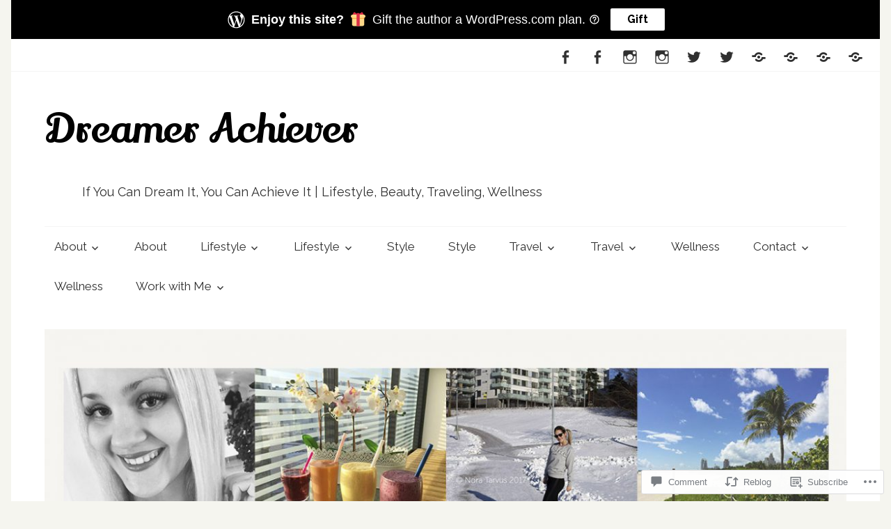

--- FILE ---
content_type: text/html; charset=UTF-8
request_url: https://dreamerachiever.com/2015/12/30/the-best-moments-of-the-year-2015/
body_size: 31824
content:
<!DOCTYPE html>
<html lang="en">

<head>
<meta charset="UTF-8">
<meta name="viewport" content="width=device-width, initial-scale=1">
<link rel="profile" href="http://gmpg.org/xfn/11">
<link rel="pingback" href="https://dreamerachiever.com/xmlrpc.php">

<title>The Best Moments of the Year 2015 &#8211; Dreamer Achiever</title>
<script type="text/javascript">
  WebFontConfig = {"google":{"families":["Lily+Script+One:r:latin,latin-ext","Raleway:r,i,b,bi:latin,latin-ext"]},"api_url":"https:\/\/fonts-api.wp.com\/css"};
  (function() {
    var wf = document.createElement('script');
    wf.src = '/wp-content/plugins/custom-fonts/js/webfont.js';
    wf.type = 'text/javascript';
    wf.async = 'true';
    var s = document.getElementsByTagName('script')[0];
    s.parentNode.insertBefore(wf, s);
	})();
</script><style id="jetpack-custom-fonts-css">.wf-active body, .wf-active button, .wf-active input, .wf-active select, .wf-active textarea{font-family:"Raleway",sans-serif}.wf-active .main-navigation-menu a{font-family:"Raleway",sans-serif}.wf-active .top-navigation-menu a{font-family:"Raleway",sans-serif}.wf-active .footer-navigation-menu a{font-family:"Raleway",sans-serif}.wf-active h1, .wf-active h2, .wf-active h3, .wf-active h4, .wf-active h5, .wf-active h6{font-family:"Lily Script One",sans-serif;font-style:normal;font-weight:400}.wf-active h1{font-size:2.6em;font-style:normal;font-weight:400}.wf-active h2{font-size:1.95em;font-style:normal;font-weight:400}.wf-active h3{font-size:1.521em;font-style:normal;font-weight:400}.wf-active h4{font-size:1.3em;font-style:normal;font-weight:400}.wf-active h5{font-size:1.079em;font-style:normal;font-weight:400}.wf-active h6{font-size:0.871em;font-style:normal;font-weight:400}.wf-active .site-title{font-weight:400;font-size:57.2px;font-family:"Lily Script One",sans-serif;font-style:normal}.wf-active .widget-title{font-size:26px;font-family:"Lily Script One",sans-serif;font-style:normal;font-weight:400}.wf-active .entry-title{font-size:46.8px;font-family:"Lily Script One",sans-serif;font-style:normal;font-weight:400}.wf-active .entry-author .author-heading .author-title{font-size:23.4px;font-family:"Lily Script One",sans-serif;font-style:normal;font-weight:400}.wf-active .post-navigation .nav-links .entry-title{font-size:22.1px;font-style:normal;font-weight:400}.wf-active .archive-title{font-size:26px;font-family:"Lily Script One",sans-serif;font-style:normal;font-weight:400}.wf-active .post-wrapper .has-post-thumbnail .entry-title{font-size:33.8px;font-style:normal;font-weight:400}.wf-active .featured-posts .featured-post .type-post .entry-title{font-size:33.8px;font-style:normal;font-weight:400}.wf-active .comment-reply-title, .wf-active .comments-header .comments-title{font-size:26px;font-family:"Lily Script One",sans-serif;font-style:normal;font-weight:400}.wf-active .comment-reply-title small a{font-weight:400;font-size:18.2px;font-style:normal}@media only screen and (max-width: 70em){.wf-active .site-title{font-size:52px;font-style:normal;font-weight:400}}@media only screen and (max-width: 70em){.wf-active .entry-title{font-size:41.6px;font-style:normal;font-weight:400}}@media only screen and (max-width: 70em){.wf-active .featured-posts .featured-post .type-post .entry-title, .wf-active .post-wrapper .has-post-thumbnail .entry-title{font-size:31.2px;font-style:normal;font-weight:400}}@media only screen and (max-width: 58em){.wf-active .entry-title{font-size:46.8px;font-style:normal;font-weight:400}}@media only screen and (max-width: 58em){.wf-active .featured-posts .featured-post .type-post .entry-title, .wf-active .post-wrapper .has-post-thumbnail .entry-title{font-size:33.8px;font-style:normal;font-weight:400}}@media only screen and (max-width: 50em){.wf-active .entry-title{font-size:41.6px;font-style:normal;font-weight:400}}@media only screen and (max-width: 50em){.wf-active .featured-posts .featured-post .type-post .entry-title, .wf-active .post-wrapper .has-post-thumbnail .entry-title{font-size:31.2px;font-style:normal;font-weight:400}}@media only screen and (max-width: 40em){.wf-active .entry-title, .wf-active .featured-posts .featured-post .type-post .entry-title, .wf-active .post-wrapper .has-post-thumbnail .entry-title{font-size:36.4px;font-style:normal;font-weight:400}}@media only screen and (max-width: 30em){.wf-active .site-title{font-size:46.8px;font-style:normal;font-weight:400}}@media only screen and (max-width: 30em){.wf-active .entry-title, .wf-active .featured-posts .featured-post .type-post .entry-title, .wf-active .post-wrapper .has-post-thumbnail .entry-title{font-size:31.2px;font-style:normal;font-weight:400}}@media only screen and (max-width: 30em){.wf-active .post-navigation .nav-links .entry-title{font-size:20.8px;font-style:normal;font-weight:400}}@media only screen and (max-width: 20em){.wf-active .site-title{font-size:41.6px;font-style:normal;font-weight:400}}@media only screen and (max-width: 20em){.wf-active .entry-title, .wf-active .featured-posts .featured-post .type-post .entry-title, .wf-active .post-wrapper .has-post-thumbnail .entry-title{font-size:26px;font-style:normal;font-weight:400}}</style>
<meta name='robots' content='max-image-preview:large' />
<meta name="p:domain_verify" content="4d042cbb87a9b281b573355f57a46130" />

<!-- Async WordPress.com Remote Login -->
<script id="wpcom_remote_login_js">
var wpcom_remote_login_extra_auth = '';
function wpcom_remote_login_remove_dom_node_id( element_id ) {
	var dom_node = document.getElementById( element_id );
	if ( dom_node ) { dom_node.parentNode.removeChild( dom_node ); }
}
function wpcom_remote_login_remove_dom_node_classes( class_name ) {
	var dom_nodes = document.querySelectorAll( '.' + class_name );
	for ( var i = 0; i < dom_nodes.length; i++ ) {
		dom_nodes[ i ].parentNode.removeChild( dom_nodes[ i ] );
	}
}
function wpcom_remote_login_final_cleanup() {
	wpcom_remote_login_remove_dom_node_classes( "wpcom_remote_login_msg" );
	wpcom_remote_login_remove_dom_node_id( "wpcom_remote_login_key" );
	wpcom_remote_login_remove_dom_node_id( "wpcom_remote_login_validate" );
	wpcom_remote_login_remove_dom_node_id( "wpcom_remote_login_js" );
	wpcom_remote_login_remove_dom_node_id( "wpcom_request_access_iframe" );
	wpcom_remote_login_remove_dom_node_id( "wpcom_request_access_styles" );
}

// Watch for messages back from the remote login
window.addEventListener( "message", function( e ) {
	if ( e.origin === "https://r-login.wordpress.com" ) {
		var data = {};
		try {
			data = JSON.parse( e.data );
		} catch( e ) {
			wpcom_remote_login_final_cleanup();
			return;
		}

		if ( data.msg === 'LOGIN' ) {
			// Clean up the login check iframe
			wpcom_remote_login_remove_dom_node_id( "wpcom_remote_login_key" );

			var id_regex = new RegExp( /^[0-9]+$/ );
			var token_regex = new RegExp( /^.*|.*|.*$/ );
			if (
				token_regex.test( data.token )
				&& id_regex.test( data.wpcomid )
			) {
				// We have everything we need to ask for a login
				var script = document.createElement( "script" );
				script.setAttribute( "id", "wpcom_remote_login_validate" );
				script.src = '/remote-login.php?wpcom_remote_login=validate'
					+ '&wpcomid=' + data.wpcomid
					+ '&token=' + encodeURIComponent( data.token )
					+ '&host=' + window.location.protocol
					+ '//' + window.location.hostname
					+ '&postid=2716'
					+ '&is_singular=1';
				document.body.appendChild( script );
			}

			return;
		}

		// Safari ITP, not logged in, so redirect
		if ( data.msg === 'LOGIN-REDIRECT' ) {
			window.location = 'https://wordpress.com/log-in?redirect_to=' + window.location.href;
			return;
		}

		// Safari ITP, storage access failed, remove the request
		if ( data.msg === 'LOGIN-REMOVE' ) {
			var css_zap = 'html { -webkit-transition: margin-top 1s; transition: margin-top 1s; } /* 9001 */ html { margin-top: 0 !important; } * html body { margin-top: 0 !important; } @media screen and ( max-width: 782px ) { html { margin-top: 0 !important; } * html body { margin-top: 0 !important; } }';
			var style_zap = document.createElement( 'style' );
			style_zap.type = 'text/css';
			style_zap.appendChild( document.createTextNode( css_zap ) );
			document.body.appendChild( style_zap );

			var e = document.getElementById( 'wpcom_request_access_iframe' );
			e.parentNode.removeChild( e );

			document.cookie = 'wordpress_com_login_access=denied; path=/; max-age=31536000';

			return;
		}

		// Safari ITP
		if ( data.msg === 'REQUEST_ACCESS' ) {
			console.log( 'request access: safari' );

			// Check ITP iframe enable/disable knob
			if ( wpcom_remote_login_extra_auth !== 'safari_itp_iframe' ) {
				return;
			}

			// If we are in a "private window" there is no ITP.
			var private_window = false;
			try {
				var opendb = window.openDatabase( null, null, null, null );
			} catch( e ) {
				private_window = true;
			}

			if ( private_window ) {
				console.log( 'private window' );
				return;
			}

			var iframe = document.createElement( 'iframe' );
			iframe.id = 'wpcom_request_access_iframe';
			iframe.setAttribute( 'scrolling', 'no' );
			iframe.setAttribute( 'sandbox', 'allow-storage-access-by-user-activation allow-scripts allow-same-origin allow-top-navigation-by-user-activation' );
			iframe.src = 'https://r-login.wordpress.com/remote-login.php?wpcom_remote_login=request_access&origin=' + encodeURIComponent( data.origin ) + '&wpcomid=' + encodeURIComponent( data.wpcomid );

			var css = 'html { -webkit-transition: margin-top 1s; transition: margin-top 1s; } /* 9001 */ html { margin-top: 46px !important; } * html body { margin-top: 46px !important; } @media screen and ( max-width: 660px ) { html { margin-top: 71px !important; } * html body { margin-top: 71px !important; } #wpcom_request_access_iframe { display: block; height: 71px !important; } } #wpcom_request_access_iframe { border: 0px; height: 46px; position: fixed; top: 0; left: 0; width: 100%; min-width: 100%; z-index: 99999; background: #23282d; } ';

			var style = document.createElement( 'style' );
			style.type = 'text/css';
			style.id = 'wpcom_request_access_styles';
			style.appendChild( document.createTextNode( css ) );
			document.body.appendChild( style );

			document.body.appendChild( iframe );
		}

		if ( data.msg === 'DONE' ) {
			wpcom_remote_login_final_cleanup();
		}
	}
}, false );

// Inject the remote login iframe after the page has had a chance to load
// more critical resources
window.addEventListener( "DOMContentLoaded", function( e ) {
	var iframe = document.createElement( "iframe" );
	iframe.style.display = "none";
	iframe.setAttribute( "scrolling", "no" );
	iframe.setAttribute( "id", "wpcom_remote_login_key" );
	iframe.src = "https://r-login.wordpress.com/remote-login.php"
		+ "?wpcom_remote_login=key"
		+ "&origin=aHR0cHM6Ly9kcmVhbWVyYWNoaWV2ZXIuY29t"
		+ "&wpcomid=66318560"
		+ "&time=" + Math.floor( Date.now() / 1000 );
	document.body.appendChild( iframe );
}, false );
</script>
<link rel='dns-prefetch' href='//s0.wp.com' />
<link rel='dns-prefetch' href='//widgets.wp.com' />
<link rel='dns-prefetch' href='//wordpress.com' />
<link rel="alternate" type="application/rss+xml" title="Dreamer Achiever &raquo; Feed" href="https://dreamerachiever.com/feed/" />
<link rel="alternate" type="application/rss+xml" title="Dreamer Achiever &raquo; Comments Feed" href="https://dreamerachiever.com/comments/feed/" />
<link rel="alternate" type="application/rss+xml" title="Dreamer Achiever &raquo; The Best Moments of the Year&nbsp;2015 Comments Feed" href="https://dreamerachiever.com/2015/12/30/the-best-moments-of-the-year-2015/feed/" />
	<script type="text/javascript">
		/* <![CDATA[ */
		function addLoadEvent(func) {
			var oldonload = window.onload;
			if (typeof window.onload != 'function') {
				window.onload = func;
			} else {
				window.onload = function () {
					oldonload();
					func();
				}
			}
		}
		/* ]]> */
	</script>
	<link crossorigin='anonymous' rel='stylesheet' id='all-css-0-1' href='/_static/??-eJxtzEkKgDAMQNELWYNjcSGeRdog1Q7BpHh9UQRBXD74fDhImRQFo0DIinxeXGRYUWg222PgHCEkmz0y7OhnQasosXxUGuYC/o/ebfh+b135FMZKd02th77t1hMpiDR+&cssminify=yes' type='text/css' media='all' />
<style id='wp-emoji-styles-inline-css'>

	img.wp-smiley, img.emoji {
		display: inline !important;
		border: none !important;
		box-shadow: none !important;
		height: 1em !important;
		width: 1em !important;
		margin: 0 0.07em !important;
		vertical-align: -0.1em !important;
		background: none !important;
		padding: 0 !important;
	}
/*# sourceURL=wp-emoji-styles-inline-css */
</style>
<link crossorigin='anonymous' rel='stylesheet' id='all-css-2-1' href='/wp-content/plugins/gutenberg-core/v22.2.0/build/styles/block-library/style.css?m=1764855221i&cssminify=yes' type='text/css' media='all' />
<style id='wp-block-library-inline-css'>
.has-text-align-justify {
	text-align:justify;
}
.has-text-align-justify{text-align:justify;}

/*# sourceURL=wp-block-library-inline-css */
</style><style id='global-styles-inline-css'>
:root{--wp--preset--aspect-ratio--square: 1;--wp--preset--aspect-ratio--4-3: 4/3;--wp--preset--aspect-ratio--3-4: 3/4;--wp--preset--aspect-ratio--3-2: 3/2;--wp--preset--aspect-ratio--2-3: 2/3;--wp--preset--aspect-ratio--16-9: 16/9;--wp--preset--aspect-ratio--9-16: 9/16;--wp--preset--color--black: #000000;--wp--preset--color--cyan-bluish-gray: #abb8c3;--wp--preset--color--white: #ffffff;--wp--preset--color--pale-pink: #f78da7;--wp--preset--color--vivid-red: #cf2e2e;--wp--preset--color--luminous-vivid-orange: #ff6900;--wp--preset--color--luminous-vivid-amber: #fcb900;--wp--preset--color--light-green-cyan: #7bdcb5;--wp--preset--color--vivid-green-cyan: #00d084;--wp--preset--color--pale-cyan-blue: #8ed1fc;--wp--preset--color--vivid-cyan-blue: #0693e3;--wp--preset--color--vivid-purple: #9b51e0;--wp--preset--color--primary: #33bbcc;--wp--preset--color--secondary: #0d95a6;--wp--preset--color--accent: #fa023e;--wp--preset--color--highlight: #48a60d;--wp--preset--color--light-gray: #dddddd;--wp--preset--color--gray: #808080;--wp--preset--color--dark-gray: #303030;--wp--preset--gradient--vivid-cyan-blue-to-vivid-purple: linear-gradient(135deg,rgb(6,147,227) 0%,rgb(155,81,224) 100%);--wp--preset--gradient--light-green-cyan-to-vivid-green-cyan: linear-gradient(135deg,rgb(122,220,180) 0%,rgb(0,208,130) 100%);--wp--preset--gradient--luminous-vivid-amber-to-luminous-vivid-orange: linear-gradient(135deg,rgb(252,185,0) 0%,rgb(255,105,0) 100%);--wp--preset--gradient--luminous-vivid-orange-to-vivid-red: linear-gradient(135deg,rgb(255,105,0) 0%,rgb(207,46,46) 100%);--wp--preset--gradient--very-light-gray-to-cyan-bluish-gray: linear-gradient(135deg,rgb(238,238,238) 0%,rgb(169,184,195) 100%);--wp--preset--gradient--cool-to-warm-spectrum: linear-gradient(135deg,rgb(74,234,220) 0%,rgb(151,120,209) 20%,rgb(207,42,186) 40%,rgb(238,44,130) 60%,rgb(251,105,98) 80%,rgb(254,248,76) 100%);--wp--preset--gradient--blush-light-purple: linear-gradient(135deg,rgb(255,206,236) 0%,rgb(152,150,240) 100%);--wp--preset--gradient--blush-bordeaux: linear-gradient(135deg,rgb(254,205,165) 0%,rgb(254,45,45) 50%,rgb(107,0,62) 100%);--wp--preset--gradient--luminous-dusk: linear-gradient(135deg,rgb(255,203,112) 0%,rgb(199,81,192) 50%,rgb(65,88,208) 100%);--wp--preset--gradient--pale-ocean: linear-gradient(135deg,rgb(255,245,203) 0%,rgb(182,227,212) 50%,rgb(51,167,181) 100%);--wp--preset--gradient--electric-grass: linear-gradient(135deg,rgb(202,248,128) 0%,rgb(113,206,126) 100%);--wp--preset--gradient--midnight: linear-gradient(135deg,rgb(2,3,129) 0%,rgb(40,116,252) 100%);--wp--preset--font-size--small: 14px;--wp--preset--font-size--medium: 20px;--wp--preset--font-size--large: 24px;--wp--preset--font-size--x-large: 42px;--wp--preset--font-size--huge: 36px;--wp--preset--font-family--albert-sans: 'Albert Sans', sans-serif;--wp--preset--font-family--alegreya: Alegreya, serif;--wp--preset--font-family--arvo: Arvo, serif;--wp--preset--font-family--bodoni-moda: 'Bodoni Moda', serif;--wp--preset--font-family--bricolage-grotesque: 'Bricolage Grotesque', sans-serif;--wp--preset--font-family--cabin: Cabin, sans-serif;--wp--preset--font-family--chivo: Chivo, sans-serif;--wp--preset--font-family--commissioner: Commissioner, sans-serif;--wp--preset--font-family--cormorant: Cormorant, serif;--wp--preset--font-family--courier-prime: 'Courier Prime', monospace;--wp--preset--font-family--crimson-pro: 'Crimson Pro', serif;--wp--preset--font-family--dm-mono: 'DM Mono', monospace;--wp--preset--font-family--dm-sans: 'DM Sans', sans-serif;--wp--preset--font-family--dm-serif-display: 'DM Serif Display', serif;--wp--preset--font-family--domine: Domine, serif;--wp--preset--font-family--eb-garamond: 'EB Garamond', serif;--wp--preset--font-family--epilogue: Epilogue, sans-serif;--wp--preset--font-family--fahkwang: Fahkwang, sans-serif;--wp--preset--font-family--figtree: Figtree, sans-serif;--wp--preset--font-family--fira-sans: 'Fira Sans', sans-serif;--wp--preset--font-family--fjalla-one: 'Fjalla One', sans-serif;--wp--preset--font-family--fraunces: Fraunces, serif;--wp--preset--font-family--gabarito: Gabarito, system-ui;--wp--preset--font-family--ibm-plex-mono: 'IBM Plex Mono', monospace;--wp--preset--font-family--ibm-plex-sans: 'IBM Plex Sans', sans-serif;--wp--preset--font-family--ibarra-real-nova: 'Ibarra Real Nova', serif;--wp--preset--font-family--instrument-serif: 'Instrument Serif', serif;--wp--preset--font-family--inter: Inter, sans-serif;--wp--preset--font-family--josefin-sans: 'Josefin Sans', sans-serif;--wp--preset--font-family--jost: Jost, sans-serif;--wp--preset--font-family--libre-baskerville: 'Libre Baskerville', serif;--wp--preset--font-family--libre-franklin: 'Libre Franklin', sans-serif;--wp--preset--font-family--literata: Literata, serif;--wp--preset--font-family--lora: Lora, serif;--wp--preset--font-family--merriweather: Merriweather, serif;--wp--preset--font-family--montserrat: Montserrat, sans-serif;--wp--preset--font-family--newsreader: Newsreader, serif;--wp--preset--font-family--noto-sans-mono: 'Noto Sans Mono', sans-serif;--wp--preset--font-family--nunito: Nunito, sans-serif;--wp--preset--font-family--open-sans: 'Open Sans', sans-serif;--wp--preset--font-family--overpass: Overpass, sans-serif;--wp--preset--font-family--pt-serif: 'PT Serif', serif;--wp--preset--font-family--petrona: Petrona, serif;--wp--preset--font-family--piazzolla: Piazzolla, serif;--wp--preset--font-family--playfair-display: 'Playfair Display', serif;--wp--preset--font-family--plus-jakarta-sans: 'Plus Jakarta Sans', sans-serif;--wp--preset--font-family--poppins: Poppins, sans-serif;--wp--preset--font-family--raleway: Raleway, sans-serif;--wp--preset--font-family--roboto: Roboto, sans-serif;--wp--preset--font-family--roboto-slab: 'Roboto Slab', serif;--wp--preset--font-family--rubik: Rubik, sans-serif;--wp--preset--font-family--rufina: Rufina, serif;--wp--preset--font-family--sora: Sora, sans-serif;--wp--preset--font-family--source-sans-3: 'Source Sans 3', sans-serif;--wp--preset--font-family--source-serif-4: 'Source Serif 4', serif;--wp--preset--font-family--space-mono: 'Space Mono', monospace;--wp--preset--font-family--syne: Syne, sans-serif;--wp--preset--font-family--texturina: Texturina, serif;--wp--preset--font-family--urbanist: Urbanist, sans-serif;--wp--preset--font-family--work-sans: 'Work Sans', sans-serif;--wp--preset--spacing--20: 0.44rem;--wp--preset--spacing--30: 0.67rem;--wp--preset--spacing--40: 1rem;--wp--preset--spacing--50: 1.5rem;--wp--preset--spacing--60: 2.25rem;--wp--preset--spacing--70: 3.38rem;--wp--preset--spacing--80: 5.06rem;--wp--preset--shadow--natural: 6px 6px 9px rgba(0, 0, 0, 0.2);--wp--preset--shadow--deep: 12px 12px 50px rgba(0, 0, 0, 0.4);--wp--preset--shadow--sharp: 6px 6px 0px rgba(0, 0, 0, 0.2);--wp--preset--shadow--outlined: 6px 6px 0px -3px rgb(255, 255, 255), 6px 6px rgb(0, 0, 0);--wp--preset--shadow--crisp: 6px 6px 0px rgb(0, 0, 0);}:where(.is-layout-flex){gap: 0.5em;}:where(.is-layout-grid){gap: 0.5em;}body .is-layout-flex{display: flex;}.is-layout-flex{flex-wrap: wrap;align-items: center;}.is-layout-flex > :is(*, div){margin: 0;}body .is-layout-grid{display: grid;}.is-layout-grid > :is(*, div){margin: 0;}:where(.wp-block-columns.is-layout-flex){gap: 2em;}:where(.wp-block-columns.is-layout-grid){gap: 2em;}:where(.wp-block-post-template.is-layout-flex){gap: 1.25em;}:where(.wp-block-post-template.is-layout-grid){gap: 1.25em;}.has-black-color{color: var(--wp--preset--color--black) !important;}.has-cyan-bluish-gray-color{color: var(--wp--preset--color--cyan-bluish-gray) !important;}.has-white-color{color: var(--wp--preset--color--white) !important;}.has-pale-pink-color{color: var(--wp--preset--color--pale-pink) !important;}.has-vivid-red-color{color: var(--wp--preset--color--vivid-red) !important;}.has-luminous-vivid-orange-color{color: var(--wp--preset--color--luminous-vivid-orange) !important;}.has-luminous-vivid-amber-color{color: var(--wp--preset--color--luminous-vivid-amber) !important;}.has-light-green-cyan-color{color: var(--wp--preset--color--light-green-cyan) !important;}.has-vivid-green-cyan-color{color: var(--wp--preset--color--vivid-green-cyan) !important;}.has-pale-cyan-blue-color{color: var(--wp--preset--color--pale-cyan-blue) !important;}.has-vivid-cyan-blue-color{color: var(--wp--preset--color--vivid-cyan-blue) !important;}.has-vivid-purple-color{color: var(--wp--preset--color--vivid-purple) !important;}.has-black-background-color{background-color: var(--wp--preset--color--black) !important;}.has-cyan-bluish-gray-background-color{background-color: var(--wp--preset--color--cyan-bluish-gray) !important;}.has-white-background-color{background-color: var(--wp--preset--color--white) !important;}.has-pale-pink-background-color{background-color: var(--wp--preset--color--pale-pink) !important;}.has-vivid-red-background-color{background-color: var(--wp--preset--color--vivid-red) !important;}.has-luminous-vivid-orange-background-color{background-color: var(--wp--preset--color--luminous-vivid-orange) !important;}.has-luminous-vivid-amber-background-color{background-color: var(--wp--preset--color--luminous-vivid-amber) !important;}.has-light-green-cyan-background-color{background-color: var(--wp--preset--color--light-green-cyan) !important;}.has-vivid-green-cyan-background-color{background-color: var(--wp--preset--color--vivid-green-cyan) !important;}.has-pale-cyan-blue-background-color{background-color: var(--wp--preset--color--pale-cyan-blue) !important;}.has-vivid-cyan-blue-background-color{background-color: var(--wp--preset--color--vivid-cyan-blue) !important;}.has-vivid-purple-background-color{background-color: var(--wp--preset--color--vivid-purple) !important;}.has-black-border-color{border-color: var(--wp--preset--color--black) !important;}.has-cyan-bluish-gray-border-color{border-color: var(--wp--preset--color--cyan-bluish-gray) !important;}.has-white-border-color{border-color: var(--wp--preset--color--white) !important;}.has-pale-pink-border-color{border-color: var(--wp--preset--color--pale-pink) !important;}.has-vivid-red-border-color{border-color: var(--wp--preset--color--vivid-red) !important;}.has-luminous-vivid-orange-border-color{border-color: var(--wp--preset--color--luminous-vivid-orange) !important;}.has-luminous-vivid-amber-border-color{border-color: var(--wp--preset--color--luminous-vivid-amber) !important;}.has-light-green-cyan-border-color{border-color: var(--wp--preset--color--light-green-cyan) !important;}.has-vivid-green-cyan-border-color{border-color: var(--wp--preset--color--vivid-green-cyan) !important;}.has-pale-cyan-blue-border-color{border-color: var(--wp--preset--color--pale-cyan-blue) !important;}.has-vivid-cyan-blue-border-color{border-color: var(--wp--preset--color--vivid-cyan-blue) !important;}.has-vivid-purple-border-color{border-color: var(--wp--preset--color--vivid-purple) !important;}.has-vivid-cyan-blue-to-vivid-purple-gradient-background{background: var(--wp--preset--gradient--vivid-cyan-blue-to-vivid-purple) !important;}.has-light-green-cyan-to-vivid-green-cyan-gradient-background{background: var(--wp--preset--gradient--light-green-cyan-to-vivid-green-cyan) !important;}.has-luminous-vivid-amber-to-luminous-vivid-orange-gradient-background{background: var(--wp--preset--gradient--luminous-vivid-amber-to-luminous-vivid-orange) !important;}.has-luminous-vivid-orange-to-vivid-red-gradient-background{background: var(--wp--preset--gradient--luminous-vivid-orange-to-vivid-red) !important;}.has-very-light-gray-to-cyan-bluish-gray-gradient-background{background: var(--wp--preset--gradient--very-light-gray-to-cyan-bluish-gray) !important;}.has-cool-to-warm-spectrum-gradient-background{background: var(--wp--preset--gradient--cool-to-warm-spectrum) !important;}.has-blush-light-purple-gradient-background{background: var(--wp--preset--gradient--blush-light-purple) !important;}.has-blush-bordeaux-gradient-background{background: var(--wp--preset--gradient--blush-bordeaux) !important;}.has-luminous-dusk-gradient-background{background: var(--wp--preset--gradient--luminous-dusk) !important;}.has-pale-ocean-gradient-background{background: var(--wp--preset--gradient--pale-ocean) !important;}.has-electric-grass-gradient-background{background: var(--wp--preset--gradient--electric-grass) !important;}.has-midnight-gradient-background{background: var(--wp--preset--gradient--midnight) !important;}.has-small-font-size{font-size: var(--wp--preset--font-size--small) !important;}.has-medium-font-size{font-size: var(--wp--preset--font-size--medium) !important;}.has-large-font-size{font-size: var(--wp--preset--font-size--large) !important;}.has-x-large-font-size{font-size: var(--wp--preset--font-size--x-large) !important;}.has-albert-sans-font-family{font-family: var(--wp--preset--font-family--albert-sans) !important;}.has-alegreya-font-family{font-family: var(--wp--preset--font-family--alegreya) !important;}.has-arvo-font-family{font-family: var(--wp--preset--font-family--arvo) !important;}.has-bodoni-moda-font-family{font-family: var(--wp--preset--font-family--bodoni-moda) !important;}.has-bricolage-grotesque-font-family{font-family: var(--wp--preset--font-family--bricolage-grotesque) !important;}.has-cabin-font-family{font-family: var(--wp--preset--font-family--cabin) !important;}.has-chivo-font-family{font-family: var(--wp--preset--font-family--chivo) !important;}.has-commissioner-font-family{font-family: var(--wp--preset--font-family--commissioner) !important;}.has-cormorant-font-family{font-family: var(--wp--preset--font-family--cormorant) !important;}.has-courier-prime-font-family{font-family: var(--wp--preset--font-family--courier-prime) !important;}.has-crimson-pro-font-family{font-family: var(--wp--preset--font-family--crimson-pro) !important;}.has-dm-mono-font-family{font-family: var(--wp--preset--font-family--dm-mono) !important;}.has-dm-sans-font-family{font-family: var(--wp--preset--font-family--dm-sans) !important;}.has-dm-serif-display-font-family{font-family: var(--wp--preset--font-family--dm-serif-display) !important;}.has-domine-font-family{font-family: var(--wp--preset--font-family--domine) !important;}.has-eb-garamond-font-family{font-family: var(--wp--preset--font-family--eb-garamond) !important;}.has-epilogue-font-family{font-family: var(--wp--preset--font-family--epilogue) !important;}.has-fahkwang-font-family{font-family: var(--wp--preset--font-family--fahkwang) !important;}.has-figtree-font-family{font-family: var(--wp--preset--font-family--figtree) !important;}.has-fira-sans-font-family{font-family: var(--wp--preset--font-family--fira-sans) !important;}.has-fjalla-one-font-family{font-family: var(--wp--preset--font-family--fjalla-one) !important;}.has-fraunces-font-family{font-family: var(--wp--preset--font-family--fraunces) !important;}.has-gabarito-font-family{font-family: var(--wp--preset--font-family--gabarito) !important;}.has-ibm-plex-mono-font-family{font-family: var(--wp--preset--font-family--ibm-plex-mono) !important;}.has-ibm-plex-sans-font-family{font-family: var(--wp--preset--font-family--ibm-plex-sans) !important;}.has-ibarra-real-nova-font-family{font-family: var(--wp--preset--font-family--ibarra-real-nova) !important;}.has-instrument-serif-font-family{font-family: var(--wp--preset--font-family--instrument-serif) !important;}.has-inter-font-family{font-family: var(--wp--preset--font-family--inter) !important;}.has-josefin-sans-font-family{font-family: var(--wp--preset--font-family--josefin-sans) !important;}.has-jost-font-family{font-family: var(--wp--preset--font-family--jost) !important;}.has-libre-baskerville-font-family{font-family: var(--wp--preset--font-family--libre-baskerville) !important;}.has-libre-franklin-font-family{font-family: var(--wp--preset--font-family--libre-franklin) !important;}.has-literata-font-family{font-family: var(--wp--preset--font-family--literata) !important;}.has-lora-font-family{font-family: var(--wp--preset--font-family--lora) !important;}.has-merriweather-font-family{font-family: var(--wp--preset--font-family--merriweather) !important;}.has-montserrat-font-family{font-family: var(--wp--preset--font-family--montserrat) !important;}.has-newsreader-font-family{font-family: var(--wp--preset--font-family--newsreader) !important;}.has-noto-sans-mono-font-family{font-family: var(--wp--preset--font-family--noto-sans-mono) !important;}.has-nunito-font-family{font-family: var(--wp--preset--font-family--nunito) !important;}.has-open-sans-font-family{font-family: var(--wp--preset--font-family--open-sans) !important;}.has-overpass-font-family{font-family: var(--wp--preset--font-family--overpass) !important;}.has-pt-serif-font-family{font-family: var(--wp--preset--font-family--pt-serif) !important;}.has-petrona-font-family{font-family: var(--wp--preset--font-family--petrona) !important;}.has-piazzolla-font-family{font-family: var(--wp--preset--font-family--piazzolla) !important;}.has-playfair-display-font-family{font-family: var(--wp--preset--font-family--playfair-display) !important;}.has-plus-jakarta-sans-font-family{font-family: var(--wp--preset--font-family--plus-jakarta-sans) !important;}.has-poppins-font-family{font-family: var(--wp--preset--font-family--poppins) !important;}.has-raleway-font-family{font-family: var(--wp--preset--font-family--raleway) !important;}.has-roboto-font-family{font-family: var(--wp--preset--font-family--roboto) !important;}.has-roboto-slab-font-family{font-family: var(--wp--preset--font-family--roboto-slab) !important;}.has-rubik-font-family{font-family: var(--wp--preset--font-family--rubik) !important;}.has-rufina-font-family{font-family: var(--wp--preset--font-family--rufina) !important;}.has-sora-font-family{font-family: var(--wp--preset--font-family--sora) !important;}.has-source-sans-3-font-family{font-family: var(--wp--preset--font-family--source-sans-3) !important;}.has-source-serif-4-font-family{font-family: var(--wp--preset--font-family--source-serif-4) !important;}.has-space-mono-font-family{font-family: var(--wp--preset--font-family--space-mono) !important;}.has-syne-font-family{font-family: var(--wp--preset--font-family--syne) !important;}.has-texturina-font-family{font-family: var(--wp--preset--font-family--texturina) !important;}.has-urbanist-font-family{font-family: var(--wp--preset--font-family--urbanist) !important;}.has-work-sans-font-family{font-family: var(--wp--preset--font-family--work-sans) !important;}
/*# sourceURL=global-styles-inline-css */
</style>

<style id='classic-theme-styles-inline-css'>
/*! This file is auto-generated */
.wp-block-button__link{color:#fff;background-color:#32373c;border-radius:9999px;box-shadow:none;text-decoration:none;padding:calc(.667em + 2px) calc(1.333em + 2px);font-size:1.125em}.wp-block-file__button{background:#32373c;color:#fff;text-decoration:none}
/*# sourceURL=/wp-includes/css/classic-themes.min.css */
</style>
<link crossorigin='anonymous' rel='stylesheet' id='all-css-4-1' href='/_static/??-eJx9j8sOwkAIRX/IkTZGGxfGTzHzIHVq55GBaf18aZpu1HRD4MLhAsxZ2RQZI0OoKo+195HApoKih6wZZCKg8xpHDDJ2tEQH+I/N3vXIgtOWK8b3PpLFRhmTCxIpicHXoPgpXrTHDchZ25cSaV2xNoBq3HqPCaNLBXTlFDSztz8UULFgqh8dTFiMOIu4fEnf9XLLPdza7tI07fl66oYPKzZ26Q==&cssminify=yes' type='text/css' media='all' />
<link rel='stylesheet' id='verbum-gutenberg-css-css' href='https://widgets.wp.com/verbum-block-editor/block-editor.css?ver=1738686361' media='all' />
<link crossorigin='anonymous' rel='stylesheet' id='all-css-6-1' href='/_static/??-eJyNUNEOgjAM/CFnI4bgi/FTyDIbGKzbsm6if28VQoj64Nv1rr32ClNUJviMPgMVFV3prGcwgUgo5eyIUvEHsxdmBxZ8yFameQWzsPHMPZI4xIRkCwHp+4TOAeeHw6/mzQED5qjNuNTAxUNrvYEOPaZ550/4j6dQU5Q8W/NFa2/oryGBLjmQzhJqnTJOM1uj3olUjy5iAk4GOBirnZLvlC1+XXKh86Gpm/rUVMdqeAIxRomG&cssminify=yes' type='text/css' media='all' />
<style id='jetpack_facebook_likebox-inline-css'>
.widget_facebook_likebox {
	overflow: hidden;
}

/*# sourceURL=/wp-content/mu-plugins/jetpack-plugin/sun/modules/widgets/facebook-likebox/style.css */
</style>
<link crossorigin='anonymous' rel='stylesheet' id='all-css-8-1' href='/_static/??-eJzTLy/QTc7PK0nNK9HPLdUtyClNz8wr1i9KTcrJTwcy0/WTi5G5ekCujj52Temp+bo5+cmJJZn5eSgc3bScxMwikFb7XFtDE1NLExMLc0OTLACohS2q&cssminify=yes' type='text/css' media='all' />
<style id='jetpack-global-styles-frontend-style-inline-css'>
:root { --font-headings: unset; --font-base: unset; --font-headings-default: -apple-system,BlinkMacSystemFont,"Segoe UI",Roboto,Oxygen-Sans,Ubuntu,Cantarell,"Helvetica Neue",sans-serif; --font-base-default: -apple-system,BlinkMacSystemFont,"Segoe UI",Roboto,Oxygen-Sans,Ubuntu,Cantarell,"Helvetica Neue",sans-serif;}
/*# sourceURL=jetpack-global-styles-frontend-style-inline-css */
</style>
<link crossorigin='anonymous' rel='stylesheet' id='all-css-10-1' href='/_static/??-eJyNjcsKAjEMRX/IGtQZBxfip0hMS9sxTYppGfx7H7gRN+7ugcs5sFRHKi1Ig9Jd5R6zGMyhVaTrh8G6QFHfORhYwlvw6P39PbPENZmt4G/ROQuBKWVkxxrVvuBH1lIoz2waILJekF+HUzlupnG3nQ77YZwfuRJIaQ==&cssminify=yes' type='text/css' media='all' />
<script type="text/javascript" id="jetpack_related-posts-js-extra">
/* <![CDATA[ */
var related_posts_js_options = {"post_heading":"h4"};
//# sourceURL=jetpack_related-posts-js-extra
/* ]]> */
</script>
<script type="text/javascript" id="maxwell-jquery-navigation-js-extra">
/* <![CDATA[ */
var maxwell_menu_title = "Menu";
//# sourceURL=maxwell-jquery-navigation-js-extra
/* ]]> */
</script>
<script type="text/javascript" id="wpcom-actionbar-placeholder-js-extra">
/* <![CDATA[ */
var actionbardata = {"siteID":"66318560","postID":"2716","siteURL":"https://dreamerachiever.com","xhrURL":"https://dreamerachiever.com/wp-admin/admin-ajax.php","nonce":"0b2adfe689","isLoggedIn":"","statusMessage":"","subsEmailDefault":"instantly","proxyScriptUrl":"https://s0.wp.com/wp-content/js/wpcom-proxy-request.js?m=1513050504i&amp;ver=20211021","shortlink":"https://wp.me/p4uguc-HO","i18n":{"followedText":"New posts from this site will now appear in your \u003Ca href=\"https://wordpress.com/reader\"\u003EReader\u003C/a\u003E","foldBar":"Collapse this bar","unfoldBar":"Expand this bar","shortLinkCopied":"Shortlink copied to clipboard."}};
//# sourceURL=wpcom-actionbar-placeholder-js-extra
/* ]]> */
</script>
<script type="text/javascript" id="jetpack-mu-wpcom-settings-js-before">
/* <![CDATA[ */
var JETPACK_MU_WPCOM_SETTINGS = {"assetsUrl":"https://s0.wp.com/wp-content/mu-plugins/jetpack-mu-wpcom-plugin/sun/jetpack_vendor/automattic/jetpack-mu-wpcom/src/build/"};
//# sourceURL=jetpack-mu-wpcom-settings-js-before
/* ]]> */
</script>
<script crossorigin='anonymous' type='text/javascript'  src='/_static/??-eJx1jc0KwjAQhF/IdO2htBfxUSS2S92YTWKy6c/bm0KFCnoahpn5Buageu8EnQBnFWweySUwKEH3z91Dyg5u5Hq4Z7IDRLRacFDBJ0nfrmJylUknOHBN6VhRIfpl/WQFZvOAaQvNK2NcdzkC/pYU0xjL6a83eSCXSYjIlBlYLzNauyGcnmjUQn7bXPlSt01zruu268wbUwJh7A=='></script>
<script type="text/javascript" id="rlt-proxy-js-after">
/* <![CDATA[ */
	rltInitialize( {"token":null,"iframeOrigins":["https:\/\/widgets.wp.com"]} );
//# sourceURL=rlt-proxy-js-after
/* ]]> */
</script>
<link rel="EditURI" type="application/rsd+xml" title="RSD" href="https://dreamerachiever.wordpress.com/xmlrpc.php?rsd" />
<meta name="generator" content="WordPress.com" />
<link rel="canonical" href="https://dreamerachiever.com/2015/12/30/the-best-moments-of-the-year-2015/" />
<link rel='shortlink' href='https://wp.me/p4uguc-HO' />
<link rel="alternate" type="application/json+oembed" href="https://public-api.wordpress.com/oembed/?format=json&amp;url=https%3A%2F%2Fdreamerachiever.com%2F2015%2F12%2F30%2Fthe-best-moments-of-the-year-2015%2F&amp;for=wpcom-auto-discovery" /><link rel="alternate" type="application/xml+oembed" href="https://public-api.wordpress.com/oembed/?format=xml&amp;url=https%3A%2F%2Fdreamerachiever.com%2F2015%2F12%2F30%2Fthe-best-moments-of-the-year-2015%2F&amp;for=wpcom-auto-discovery" />
<!-- Jetpack Open Graph Tags -->
<meta property="og:type" content="article" />
<meta property="og:title" content="The Best Moments of the Year 2015" />
<meta property="og:url" content="https://dreamerachiever.com/2015/12/30/the-best-moments-of-the-year-2015/" />
<meta property="og:description" content="January: Pole dancing in the aerial training in New York (Read more by clicking HERE!). &#8212; February: Having fun with my new friends in Ohio, art&amp;wine, quest bar tasting, dinners&#8230; :) …" />
<meta property="article:published_time" content="2015-12-30T17:30:29+00:00" />
<meta property="article:modified_time" content="2017-01-26T11:58:43+00:00" />
<meta property="og:site_name" content="Dreamer Achiever" />
<meta property="og:image" content="https://dreamerachiever.com/wp-content/uploads/2016/01/bestmoments20156720-kopio.jpg" />
<meta property="og:image:width" content="2048" />
<meta property="og:image:height" content="2048" />
<meta property="og:image:alt" content="BestMoments20156720 kopio" />
<meta property="og:locale" content="en_US" />
<meta property="article:publisher" content="https://www.facebook.com/WordPresscom" />
<meta name="twitter:creator" content="@NoraTarvus" />
<meta name="twitter:site" content="@NoraTarvus" />
<meta name="twitter:text:title" content="The Best Moments of the Year&nbsp;2015" />
<meta name="twitter:image" content="https://dreamerachiever.com/wp-content/uploads/2016/01/bestmoments20156720-kopio.jpg?w=640" />
<meta name="twitter:image:alt" content="BestMoments20156720 kopio" />
<meta name="twitter:card" content="summary_large_image" />

<!-- End Jetpack Open Graph Tags -->
<link rel='openid.server' href='https://dreamerachiever.com/?openidserver=1' />
<link rel='openid.delegate' href='https://dreamerachiever.com/' />
<link rel="search" type="application/opensearchdescription+xml" href="https://dreamerachiever.com/osd.xml" title="Dreamer Achiever" />
<link rel="search" type="application/opensearchdescription+xml" href="https://s1.wp.com/opensearch.xml" title="WordPress.com" />
<meta name="theme-color" content="#f5f5ef" />
<meta name="description" content="January: Pole dancing in the aerial training in New York (Read more by clicking HERE!). --- February: Having fun with my new friends in Ohio, art&amp;wine, quest bar tasting, dinners... :) --- March: Volunteering In South Carolina (Read more from HERE) --- April: Becoming blonde (Read my journey from HERE) --- May: Photography Portfolio (See&hellip;" />
<style type="text/css" id="custom-background-css">
body.custom-background { background-color: #f5f5ef; }
</style>
	<style type="text/css" id="custom-colors-css">.infinite-scroll #infinite-handle span:hover,
            .main-navigation-menu ul,
            .main-navigation-menu ul a:link,
            .main-navigation-menu ul a:visited,
            .more-link:active,
            .more-link:hover,
            .pagination .current,
            .pagination a,
            .top-navigation-menu ul,
            .widget_wpcom_social_media_icons_widget ul li a:hover,
            button:active,
            button:focus,
            button:hover,
            input[type="button"]:active,
            input[type="button"]:focus,
            input[type="button"]:hover,
            input[type="reset"]:active,
            input[type="reset"]:focus,
            input[type="reset"]:hover,
            input[type="submit"]:active,
            input[type="submit"]:focus,
            input[type="submit"]:hover,
            .infinite-scroll #infinite-handle span,
            .pagination a:active,
            .pagination a:hover,
            .widget_wpcom_social_media_icons_widget ul li a,
            button,
            input[type="button"],
            input[type="reset"],
            input[type="submit"],
            .search-form .search-submit .genericon-search,
            .main-navigation-menu ul .menu-item-has-children > a:after,
            .main-navigation-menu ul .page_item_has_children > a:after,
            .top-navigation-menu ul a:link,
            .top-navigation-menu ul a:visited,
            .more-link:link,
            .more-link:visited { color: #686868;}
.entry-tags .meta-tags a:active,
            .entry-tags .meta-tags a:hover,
            .footer-navigation-menu a:link,
            .footer-navigation-menu a:visited,
            .jetpack-social-navigation .menu li a:before,
            .main-navigation-menu > .menu-item-has-children > a:after,
            .main-navigation-menu > .page_item_has_children > a:after,
            .main-navigation-menu a:link,
            .main-navigation-menu a:visited,
            .post-navigation .nav-links .nav-link-text,
            .top-navigation-menu > .menu-item-has-children > a:after,
            .top-navigation-menu a:link,
            .top-navigation-menu a:visited,
            .widget_flickr #flickr_badge_uber_wrapper a:active,
            .widget_flickr #flickr_badge_uber_wrapper a:hover,
            .widget_tag_cloud .tagcloud a:active,
            .widget_tag_cloud .tagcloud a:hover,
            .widget_tag_cloud div a:active,
            .widget_tag_cloud div a:hover,
            .wp_widget_tag_cloud div a:active,
            .wp_widget_tag_cloud div a:hover,
            a:active,
            a:focus,
            a:hover,
            body,
            button,
            .main-navigation-toggle,
            .main-navigation-toggle:before,
            .header-bar { color: #303030;}
.main-navigation-toggle,
            .main-navigation-menu li.current-menu-item > a,
            .main-navigation-menu li.current_page_item > a,
            blockquote { border-color: #303030;}
.main-navigation-toggle,
            .main-navigation-menu li.current-menu-item > a,
            .main-navigation-menu li.current_page_item > a,
            blockquote { border-color: rgba( 48, 48, 48, 0.25 );}
.main-navigation-toggle:active,
            .main-navigation-toggle:active:before,
            .main-navigation-toggle:hover,
            .main-navigation-toggle:hover:before,
            .entry-meta,
            .entry-meta .meta-date:after,
            .entry-meta a:link,
            .entry-meta a:visited,
            .entry-tags .meta-tags a:link,
            .entry-tags .meta-tags a:visited,
            .footer-navigation-menu a:active,
            .footer-navigation-menu a:hover,
            .jetpack-social-navigation .menu li a:hover:before,
            .main-navigation-menu a:active,
            .main-navigation-menu a:hover,
            .post-navigation .nav-links a:hover .nav-link-text,
            .top-navigation-menu a:active,
            .top-navigation-menu a:hover,
            .top-navigation-menu a:hover:after,
            .widget_tag_cloud .tagcloud a:link,
            .widget_tag_cloud .tagcloud a:visited,
            .widget_tag_cloud div a:link,
            .widget_tag_cloud div a:visited,
            .wp_widget_tag_cloud div a:link,
            .wp_widget_tag_cloud div a:visited { color: #6D6D6D;}
.entry-tags .meta-tags a:active,
            .entry-tags .meta-tags a:hover,
            .widget_tag_cloud .tagcloud a:active,
            .widget_tag_cloud .tagcloud a:hover,
            .widget_tag_cloud div a:active,
            .widget_tag_cloud div a:hover,
            .wp_widget_tag_cloud div a:active,
            .wp_widget_tag_cloud div a:hover { border-color: #999999;}
.entry-tags .meta-tags a:active,
            .entry-tags .meta-tags a:hover,
            .widget_tag_cloud .tagcloud a:active,
            .widget_tag_cloud .tagcloud a:hover,
            .widget_tag_cloud div a:active,
            .widget_tag_cloud div a:hover,
            .wp_widget_tag_cloud div a:active,
            .wp_widget_tag_cloud div a:hover { border-color: rgba( 153, 153, 153, 0.3 );}
.footer-navigation,
            .featured-posts-wrap,
            .header-bar,
            .widget_goodreads div[class^="gr_custom_each_container"],
            .comment,
            .entry-author,
            .footer-widgets-wrap,
            .footer-wrap,
            .post-navigation,
            .primary-navigation,
            .entry-tags .meta-tags a,
            .widget_tag_cloud .tagcloud a,
            .widget_tag_cloud div a,
            .wp_widget_tag_cloud div a,
            input[type="email"],
            input[type="password"],
            input[type="search"],
            input[type="text"],
            input[type="url"],
            pre,
            td,
            textarea,
            th { border-color: #dddddd;}
.footer-navigation,
            .featured-posts-wrap,
            .header-bar,
            .widget_goodreads div[class^="gr_custom_each_container"],
            .comment,
            .entry-author,
            .footer-widgets-wrap,
            .footer-wrap,
            .post-navigation,
            .primary-navigation,
            .entry-tags .meta-tags a,
            .widget_tag_cloud .tagcloud a,
            .widget_tag_cloud div a,
            .wp_widget_tag_cloud div a,
            input[type="email"],
            input[type="password"],
            input[type="search"],
            input[type="text"],
            input[type="url"],
            pre,
            td,
            textarea,
            th { border-color: rgba( 221, 221, 221, 0.3 );}
blockquote { color: #6D6D6D;}
blockquote cite,
            blockquote small { color: #404040;}
body { background-color: #f5f5ef;}
.archive-title,
            .comment-reply-title,
            .comments-header .comments-title,
            .entry-title,
            .entry-title a:link,
            .entry-title a:visited,
            .site-title,
            .site-title a:link,
            .site-title a:visited,
            .widget-title,
            .widget-title a:link,
            .widget-title a:visited { color: #010101;}
.widget_flickr #flickr_badge_uber_wrapper a:link,
            .widget_flickr #flickr_badge_uber_wrapper a:visited,
            a,
            a:link,
            a:visited { color: #6F6F47;}
.infinite-scroll #infinite-handle span:hover,
            .main-navigation-menu ul,
            .more-link:active,
            .more-link:hover,
            .pagination a,
            .top-navigation-menu ul,
            .widget_wpcom_social_media_icons_widget ul li a:hover,
            button:active,
            button:focus,
            button:hover,
            input[type="button"]:active,
            input[type="button"]:focus,
            input[type="button"]:hover,
            input[type="reset"]:active,
            input[type="reset"]:focus,
            input[type="reset"]:hover,
            input[type="submit"]:active,
            input[type="submit"]:focus,
            input[type="submit"]:hover,
            .infinite-scroll #infinite-handle span,
            .more-link,
            .pagination .current,
            .pagination a:active,
            .pagination a:hover,
            .widget_wpcom_social_media_icons_widget ul li a,
            button,
            input[type="button"],
            input[type="reset"],
            input[type="submit"] { background-color: #f5f5ef;}
.site,
            pre,
            .header-bar { background-color: #ffffff;}
.widget_calendar table thead tr { background-color: #F9F9F9;}
</style>
<link rel="icon" href="https://dreamerachiever.com/wp-content/uploads/2017/03/dreamerachieverbloglogospring2017.jpg?w=32" sizes="32x32" />
<link rel="icon" href="https://dreamerachiever.com/wp-content/uploads/2017/03/dreamerachieverbloglogospring2017.jpg?w=192" sizes="192x192" />
<link rel="apple-touch-icon" href="https://dreamerachiever.com/wp-content/uploads/2017/03/dreamerachieverbloglogospring2017.jpg?w=180" />
<meta name="msapplication-TileImage" content="https://dreamerachiever.com/wp-content/uploads/2017/03/dreamerachieverbloglogospring2017.jpg?w=270" />
<!-- Jetpack Google Analytics -->
			<script type='text/javascript'>
				var _gaq = _gaq || [];
				_gaq.push(['_setAccount', 'UA-58633065-1']);
_gaq.push(['_trackPageview']);
				(function() {
					var ga = document.createElement('script'); ga.type = 'text/javascript'; ga.async = true;
					ga.src = ('https:' === document.location.protocol ? 'https://ssl' : 'http://www') + '.google-analytics.com/ga.js';
					var s = document.getElementsByTagName('script')[0]; s.parentNode.insertBefore(ga, s);
				})();
			</script>
			<!-- End Jetpack Google Analytics -->
<link crossorigin='anonymous' rel='stylesheet' id='all-css-0-3' href='/_static/??-eJyljksOwjAMRC9EsMpHwAJxFJQ6IXKbOFGdqOL2tAjKZ0fZeUZvxgN9Uhg5W85Q++hU8sURCzi6ZGKnas1sO0D5tpaDtYC3eChTuLE5aWwfGqQwnIlx/ICtgPSUfi4I0RRvBVB3sYj1E/M0Zg0q5M0ga8GOUqY4sB9qGYhnDu3JOJsFBixr1+nwuv5slIikvQrWkFaE99H56u1YewrHarddH/bVplo1N7uFtds=&cssminify=yes' type='text/css' media='all' />
</head>

<body class="wp-singular post-template-default single single-post postid-2716 single-format-standard custom-background wp-embed-responsive wp-theme-premiummaxwell customizer-styles-applied jetpack-reblog-enabled custom-colors">

	
<div id="header-bar" class="header-bar container clearfix">

				<nav class="jetpack-social-navigation jetpack-social-navigation-genericons" aria-label="Social Links Menu">
				<div class="menu-social-container"><ul id="menu-social" class="menu"><li id="menu-item-661" class="menu-item menu-item-type-custom menu-item-object-custom menu-item-661"><a href="https://www.facebook.com/dreamerachievernora?ref=hl"><span class="screen-reader-text">Facebook |Dreamer Achiever Nora</span></a></li>
<li id="menu-item-10902" class="menu-item menu-item-type-custom menu-item-object-custom menu-item-10902"><a href="https://www.facebook.com/dreamerachievernora?ref=hl"><span class="screen-reader-text">Facebook |Dreamer Achiever Nora</span></a></li>
<li id="menu-item-908" class="menu-item menu-item-type-custom menu-item-object-custom menu-item-908"><a href="https://instagram.com/dreamerachievernora"><span class="screen-reader-text">Instagram | Dreamer Achiever Nora</span></a></li>
<li id="menu-item-10905" class="menu-item menu-item-type-custom menu-item-object-custom menu-item-10905"><a href="https://www.instagram.com/dreamerachievernora/"><span class="screen-reader-text">Instagram | Dreamer Achiever Nora</span></a></li>
<li id="menu-item-909" class="menu-item menu-item-type-custom menu-item-object-custom menu-item-909"><a href="https://twitter.com/NoraTarvus"><span class="screen-reader-text">Twitter | Nora Tarvus</span></a></li>
<li id="menu-item-11221" class="menu-item menu-item-type-custom menu-item-object-custom menu-item-11221"><a href="https://twitter.com/NoraTarvus"><span class="screen-reader-text">Twitter | Nora Tarvus</span></a></li>
<li id="menu-item-11260" class="menu-item menu-item-type-post_type menu-item-object-page menu-item-11260"><a href="https://dreamerachiever.com/work-with-me/"><span class="screen-reader-text">Work with Me</span></a></li>
<li id="menu-item-11272" class="menu-item menu-item-type-post_type menu-item-object-page menu-item-11272"><a href="https://dreamerachiever.com/newsletter/"><span class="screen-reader-text">Newsletter</span></a></li>
<li id="menu-item-11259" class="menu-item menu-item-type-post_type menu-item-object-page menu-item-11259"><a href="https://dreamerachiever.com/work-with-me/"><span class="screen-reader-text">Work with Me</span></a></li>
<li id="menu-item-11271" class="menu-item menu-item-type-post_type menu-item-object-page menu-item-11271"><a href="https://dreamerachiever.com/newsletter/"><span class="screen-reader-text">Newsletter</span></a></li>
</ul></div>			</nav><!-- .jetpack-social-navigation -->
			
</div>

	<div id="page" class="hfeed site">

		<a class="skip-link screen-reader-text" href="#content">Skip to content</a>

		<header id="masthead" class="site-header clearfix" role="banner">

			<div class="header-main container clearfix">

				<div id="logo" class="site-branding clearfix">

										
			<p class="site-title"><a href="https://dreamerachiever.com/" rel="home">Dreamer Achiever</a></p>

		
				</div><!-- .site-branding -->

				
			<p class="site-description">If You Can Dream It, You Can Achieve It | Lifestyle, Beauty, Traveling, Wellness</p>

		
			</div><!-- .header-main -->

			<nav id="main-navigation" class="primary-navigation navigation container clearfix" role="navigation">

				<div class="main-navigation-menu-wrap">
					<ul id="menu-categories" class="main-navigation-menu"><li id="menu-item-11245" class="menu-item menu-item-type-post_type menu-item-object-page menu-item-has-children menu-item-11245"><a href="https://dreamerachiever.com/about/">About</a>
<ul class="sub-menu">
	<li id="menu-item-11258" class="menu-item menu-item-type-post_type menu-item-object-page menu-item-11258"><a href="https://dreamerachiever.com/about/">About</a></li>
</ul>
</li>
<li id="menu-item-6732" class="menu-item menu-item-type-post_type menu-item-object-page menu-item-6732"><a href="https://dreamerachiever.com/about/">About</a></li>
<li id="menu-item-6709" class="menu-item menu-item-type-taxonomy menu-item-object-category current-post-ancestor current-menu-parent current-post-parent menu-item-has-children menu-item-6709"><a href="https://dreamerachiever.com/category/lifestyle/">Lifestyle</a>
<ul class="sub-menu">
	<li id="menu-item-6921" class="menu-item menu-item-type-taxonomy menu-item-object-category menu-item-6921"><a href="https://dreamerachiever.com/category/blogging/">Blogging</a></li>
	<li id="menu-item-6713" class="menu-item menu-item-type-taxonomy menu-item-object-category menu-item-6713"><a href="https://dreamerachiever.com/category/lifestyle/fit-life/">Fit Life</a></li>
	<li id="menu-item-6729" class="menu-item menu-item-type-taxonomy menu-item-object-category menu-item-6729"><a href="https://dreamerachiever.com/category/food-wine/">Food &amp; Wine</a></li>
	<li id="menu-item-6734" class="menu-item menu-item-type-taxonomy menu-item-object-category menu-item-6734"><a href="https://dreamerachiever.com/category/fun-zone/">Fun Zone</a></li>
	<li id="menu-item-6708" class="menu-item menu-item-type-taxonomy menu-item-object-category menu-item-6708"><a href="https://dreamerachiever.com/category/home/">Home</a></li>
	<li id="menu-item-6730" class="menu-item menu-item-type-taxonomy menu-item-object-category menu-item-6730"><a href="https://dreamerachiever.com/category/wedding-engagement/">Wedding &amp; Engagement</a></li>
</ul>
</li>
<li id="menu-item-11223" class="menu-item menu-item-type-taxonomy menu-item-object-category current-post-ancestor current-menu-parent current-post-parent menu-item-has-children menu-item-11223"><a href="https://dreamerachiever.com/category/lifestyle/">Lifestyle</a>
<ul class="sub-menu">
	<li id="menu-item-11249" class="menu-item menu-item-type-taxonomy menu-item-object-category menu-item-11249"><a href="https://dreamerachiever.com/category/blogging/">Blogging</a></li>
	<li id="menu-item-11227" class="menu-item menu-item-type-taxonomy menu-item-object-category menu-item-11227"><a href="https://dreamerachiever.com/category/lifestyle/fit-life/">Fit Life</a></li>
	<li id="menu-item-11243" class="menu-item menu-item-type-taxonomy menu-item-object-category menu-item-11243"><a href="https://dreamerachiever.com/category/food-wine/">Food &amp; Wine</a></li>
	<li id="menu-item-11247" class="menu-item menu-item-type-taxonomy menu-item-object-category menu-item-11247"><a href="https://dreamerachiever.com/category/fun-zone/">Fun Zone</a></li>
	<li id="menu-item-11222" class="menu-item menu-item-type-taxonomy menu-item-object-category menu-item-11222"><a href="https://dreamerachiever.com/category/home/">Home</a></li>
	<li id="menu-item-11244" class="menu-item menu-item-type-taxonomy menu-item-object-category menu-item-11244"><a href="https://dreamerachiever.com/category/wedding-engagement/">Wedding &amp; Engagement</a></li>
</ul>
</li>
<li id="menu-item-6710" class="menu-item menu-item-type-taxonomy menu-item-object-category menu-item-6710"><a href="https://dreamerachiever.com/category/style/">Style</a></li>
<li id="menu-item-11224" class="menu-item menu-item-type-taxonomy menu-item-object-category menu-item-11224"><a href="https://dreamerachiever.com/category/style/">Style</a></li>
<li id="menu-item-6711" class="menu-item menu-item-type-taxonomy menu-item-object-category menu-item-has-children menu-item-6711"><a href="https://dreamerachiever.com/category/travel/">Travel</a>
<ul class="sub-menu">
	<li id="menu-item-6714" class="menu-item menu-item-type-taxonomy menu-item-object-category menu-item-has-children menu-item-6714"><a href="https://dreamerachiever.com/category/travel/europe/">Europe</a>
	<ul class="sub-menu">
		<li id="menu-item-6715" class="menu-item menu-item-type-taxonomy menu-item-object-category menu-item-6715"><a href="https://dreamerachiever.com/category/travel/europe/estonia/">Estonia</a></li>
		<li id="menu-item-6716" class="menu-item menu-item-type-taxonomy menu-item-object-category menu-item-6716"><a href="https://dreamerachiever.com/category/travel/europe/finland/">Finland</a></li>
		<li id="menu-item-6717" class="menu-item menu-item-type-taxonomy menu-item-object-category menu-item-6717"><a href="https://dreamerachiever.com/category/travel/europe/france/">France</a></li>
		<li id="menu-item-6718" class="menu-item menu-item-type-taxonomy menu-item-object-category menu-item-6718"><a href="https://dreamerachiever.com/category/travel/europe/norway/">Norway</a></li>
		<li id="menu-item-6719" class="menu-item menu-item-type-taxonomy menu-item-object-category menu-item-6719"><a href="https://dreamerachiever.com/category/travel/europe/portugal/">Portugal</a></li>
		<li id="menu-item-6720" class="menu-item menu-item-type-taxonomy menu-item-object-category menu-item-6720"><a href="https://dreamerachiever.com/category/travel/europe/uk/">UK</a></li>
	</ul>
</li>
	<li id="menu-item-6721" class="menu-item menu-item-type-taxonomy menu-item-object-category menu-item-has-children menu-item-6721"><a href="https://dreamerachiever.com/category/travel/usa/">USA</a>
	<ul class="sub-menu">
		<li id="menu-item-6733" class="menu-item menu-item-type-taxonomy menu-item-object-category menu-item-6733"><a href="https://dreamerachiever.com/category/exchange/">Exchange</a></li>
		<li id="menu-item-6722" class="menu-item menu-item-type-taxonomy menu-item-object-category menu-item-6722"><a href="https://dreamerachiever.com/category/travel/usa/florida/">Florida</a></li>
		<li id="menu-item-6723" class="menu-item menu-item-type-taxonomy menu-item-object-category menu-item-6723"><a href="https://dreamerachiever.com/category/travel/usa/illinois/">Illinois</a></li>
		<li id="menu-item-6724" class="menu-item menu-item-type-taxonomy menu-item-object-category menu-item-6724"><a href="https://dreamerachiever.com/category/travel/usa/michigan/">Michigan</a></li>
		<li id="menu-item-6725" class="menu-item menu-item-type-taxonomy menu-item-object-category menu-item-6725"><a href="https://dreamerachiever.com/category/travel/usa/new-york/">New York</a></li>
		<li id="menu-item-6726" class="menu-item menu-item-type-taxonomy menu-item-object-category menu-item-6726"><a href="https://dreamerachiever.com/category/travel/usa/ohio/">Ohio</a></li>
		<li id="menu-item-6727" class="menu-item menu-item-type-taxonomy menu-item-object-category menu-item-6727"><a href="https://dreamerachiever.com/category/travel/usa/south-carolina/">South Carolina</a></li>
		<li id="menu-item-6728" class="menu-item menu-item-type-taxonomy menu-item-object-category menu-item-6728"><a href="https://dreamerachiever.com/category/travel/usa/wisconsin/">Wisconsin</a></li>
	</ul>
</li>
</ul>
</li>
<li id="menu-item-11225" class="menu-item menu-item-type-taxonomy menu-item-object-category menu-item-has-children menu-item-11225"><a href="https://dreamerachiever.com/category/travel/">Travel</a>
<ul class="sub-menu">
	<li id="menu-item-11228" class="menu-item menu-item-type-taxonomy menu-item-object-category menu-item-has-children menu-item-11228"><a href="https://dreamerachiever.com/category/travel/europe/">Europe</a>
	<ul class="sub-menu">
		<li id="menu-item-11250" class="menu-item menu-item-type-taxonomy menu-item-object-category menu-item-11250"><a href="https://dreamerachiever.com/category/travel/europe/austria/">Austria</a></li>
		<li id="menu-item-11251" class="menu-item menu-item-type-taxonomy menu-item-object-category menu-item-11251"><a href="https://dreamerachiever.com/category/travel/europe/czech-republique/">Czech République</a></li>
		<li id="menu-item-11252" class="menu-item menu-item-type-taxonomy menu-item-object-category menu-item-11252"><a href="https://dreamerachiever.com/category/travel/europe/denmark/">Denmark</a></li>
		<li id="menu-item-11229" class="menu-item menu-item-type-taxonomy menu-item-object-category menu-item-11229"><a href="https://dreamerachiever.com/category/travel/europe/estonia/">Estonia</a></li>
		<li id="menu-item-11230" class="menu-item menu-item-type-taxonomy menu-item-object-category menu-item-11230"><a href="https://dreamerachiever.com/category/travel/europe/finland/">Finland</a></li>
		<li id="menu-item-11231" class="menu-item menu-item-type-taxonomy menu-item-object-category menu-item-11231"><a href="https://dreamerachiever.com/category/travel/europe/france/">France</a></li>
		<li id="menu-item-11253" class="menu-item menu-item-type-taxonomy menu-item-object-category menu-item-11253"><a href="https://dreamerachiever.com/category/travel/europe/germany/">Germany</a></li>
		<li id="menu-item-11269" class="menu-item menu-item-type-taxonomy menu-item-object-category menu-item-11269"><a href="https://dreamerachiever.com/category/travel/europe/latvia/">Latvia</a></li>
		<li id="menu-item-11270" class="menu-item menu-item-type-taxonomy menu-item-object-category menu-item-11270"><a href="https://dreamerachiever.com/category/travel/europe/lithuania/">Lithuania</a></li>
		<li id="menu-item-11254" class="menu-item menu-item-type-taxonomy menu-item-object-category menu-item-11254"><a href="https://dreamerachiever.com/category/travel/europe/netherlands/">Netherlands</a></li>
		<li id="menu-item-11232" class="menu-item menu-item-type-taxonomy menu-item-object-category menu-item-11232"><a href="https://dreamerachiever.com/category/travel/europe/norway/">Norway</a></li>
		<li id="menu-item-11255" class="menu-item menu-item-type-taxonomy menu-item-object-category menu-item-11255"><a href="https://dreamerachiever.com/category/travel/europe/poland/">Poland</a></li>
		<li id="menu-item-11233" class="menu-item menu-item-type-taxonomy menu-item-object-category menu-item-11233"><a href="https://dreamerachiever.com/category/travel/europe/portugal/">Portugal</a></li>
		<li id="menu-item-11261" class="menu-item menu-item-type-taxonomy menu-item-object-category menu-item-11261"><a href="https://dreamerachiever.com/category/travel/europe/spain/">Spain</a></li>
		<li id="menu-item-11256" class="menu-item menu-item-type-taxonomy menu-item-object-category menu-item-11256"><a href="https://dreamerachiever.com/category/travel/europe/sweden/">Sweden</a></li>
		<li id="menu-item-11257" class="menu-item menu-item-type-taxonomy menu-item-object-category menu-item-11257"><a href="https://dreamerachiever.com/category/travel/europe/switzerland/">Switzerland</a></li>
		<li id="menu-item-11234" class="menu-item menu-item-type-taxonomy menu-item-object-category menu-item-11234"><a href="https://dreamerachiever.com/category/travel/europe/uk/">UK</a></li>
	</ul>
</li>
	<li id="menu-item-11235" class="menu-item menu-item-type-taxonomy menu-item-object-category menu-item-has-children menu-item-11235"><a href="https://dreamerachiever.com/category/travel/usa/">USA</a>
	<ul class="sub-menu">
		<li id="menu-item-11246" class="menu-item menu-item-type-taxonomy menu-item-object-category menu-item-11246"><a href="https://dreamerachiever.com/category/exchange/">Exchange</a></li>
		<li id="menu-item-11236" class="menu-item menu-item-type-taxonomy menu-item-object-category menu-item-11236"><a href="https://dreamerachiever.com/category/travel/usa/florida/">Florida</a></li>
		<li id="menu-item-11237" class="menu-item menu-item-type-taxonomy menu-item-object-category menu-item-11237"><a href="https://dreamerachiever.com/category/travel/usa/illinois/">Illinois</a></li>
		<li id="menu-item-11238" class="menu-item menu-item-type-taxonomy menu-item-object-category menu-item-11238"><a href="https://dreamerachiever.com/category/travel/usa/michigan/">Michigan</a></li>
		<li id="menu-item-11239" class="menu-item menu-item-type-taxonomy menu-item-object-category menu-item-11239"><a href="https://dreamerachiever.com/category/travel/usa/new-york/">New York</a></li>
		<li id="menu-item-11240" class="menu-item menu-item-type-taxonomy menu-item-object-category menu-item-11240"><a href="https://dreamerachiever.com/category/travel/usa/ohio/">Ohio</a></li>
		<li id="menu-item-11241" class="menu-item menu-item-type-taxonomy menu-item-object-category menu-item-11241"><a href="https://dreamerachiever.com/category/travel/usa/south-carolina/">South Carolina</a></li>
		<li id="menu-item-11242" class="menu-item menu-item-type-taxonomy menu-item-object-category menu-item-11242"><a href="https://dreamerachiever.com/category/travel/usa/wisconsin/">Wisconsin</a></li>
	</ul>
</li>
	<li id="menu-item-11266" class="menu-item menu-item-type-taxonomy menu-item-object-category menu-item-has-children menu-item-11266"><a href="https://dreamerachiever.com/category/travel/asia/">Asia</a>
	<ul class="sub-menu">
		<li id="menu-item-11267" class="menu-item menu-item-type-taxonomy menu-item-object-category menu-item-11267"><a href="https://dreamerachiever.com/category/travel/asia/indonesia/">Indonesia</a></li>
		<li id="menu-item-11268" class="menu-item menu-item-type-taxonomy menu-item-object-category menu-item-11268"><a href="https://dreamerachiever.com/category/travel/asia/singapore/">Singapore</a></li>
	</ul>
</li>
	<li id="menu-item-11264" class="menu-item menu-item-type-taxonomy menu-item-object-category menu-item-has-children menu-item-11264"><a href="https://dreamerachiever.com/category/travel/africa/">Africa</a>
	<ul class="sub-menu">
		<li id="menu-item-11265" class="menu-item menu-item-type-taxonomy menu-item-object-category menu-item-11265"><a href="https://dreamerachiever.com/category/travel/africa/morocco/">Morocco</a></li>
	</ul>
</li>
</ul>
</li>
<li id="menu-item-6712" class="menu-item menu-item-type-taxonomy menu-item-object-category menu-item-6712"><a href="https://dreamerachiever.com/category/wellness/">Wellness</a></li>
<li id="menu-item-6731" class="menu-item menu-item-type-post_type menu-item-object-page menu-item-has-children menu-item-6731"><a href="https://dreamerachiever.com/contact/">Contact</a>
<ul class="sub-menu">
	<li id="menu-item-6735" class="menu-item menu-item-type-taxonomy menu-item-object-category menu-item-6735"><a href="https://dreamerachiever.com/category/sponsored-cooperation/">Sponsored / Cooperation</a></li>
</ul>
</li>
<li id="menu-item-11226" class="menu-item menu-item-type-taxonomy menu-item-object-category menu-item-11226"><a href="https://dreamerachiever.com/category/wellness/">Wellness</a></li>
<li id="menu-item-11262" class="menu-item menu-item-type-post_type menu-item-object-page menu-item-has-children menu-item-11262"><a href="https://dreamerachiever.com/work-with-me/">Work with Me</a>
<ul class="sub-menu">
	<li id="menu-item-11263" class="menu-item menu-item-type-post_type menu-item-object-page menu-item-11263"><a href="https://dreamerachiever.com/work-with-me/">Work with Me</a></li>
	<li id="menu-item-11248" class="menu-item menu-item-type-taxonomy menu-item-object-category menu-item-11248"><a href="https://dreamerachiever.com/category/sponsored-cooperation/">Sponsored Posts</a></li>
</ul>
</li>
</ul>				</div>

			</nav><!-- #main-navigation -->

		</header><!-- #masthead -->

		
			<div id="headimg" class="header-image">

				<a href="https://dreamerachiever.com/" rel="home">
					<img src="https://dreamerachiever.com/wp-content/uploads/2017/03/cropped-header2.jpg" srcset="https://dreamerachiever.com/wp-content/uploads/2017/03/cropped-header2.jpg?w=810&amp;h=275 810w, https://dreamerachiever.com/wp-content/uploads/2017/03/cropped-header2.jpg?w=150&amp;h=51 150w, https://dreamerachiever.com/wp-content/uploads/2017/03/cropped-header2.jpg?w=650&amp;h=220 650w, https://dreamerachiever.com/wp-content/uploads/2017/03/cropped-header2.jpg?w=768&amp;h=260 768w, https://dreamerachiever.com/wp-content/uploads/2017/03/cropped-header2.jpg?w=1024&amp;h=347 1024w, https://dreamerachiever.com/wp-content/uploads/2017/03/cropped-header2.jpg 1180w" width="1180" height="400" alt="Dreamer Achiever">
				</a>

			</div>

		
		<div id="content" class="site-content container clearfix">

	<section id="primary" class="content-single content-area">
		<main id="main" class="site-main" role="main">

		
<article id="post-2716" class="post-2716 post type-post status-publish format-standard hentry category-lifestyle">

	
	<header class="entry-header">

		<div class="entry-meta"><span class="meta-date"><a href="https://dreamerachiever.com/2015/12/30/the-best-moments-of-the-year-2015/" title="12:30 pm" rel="bookmark"><time class="entry-date published updated" datetime="2015-12-30T12:30:29-05:00">December 30, 2015</time></a></span><span class="meta-category"> <a href="https://dreamerachiever.com/category/lifestyle/" rel="category tag">Lifestyle</a></span></div>
		<h1 class="entry-title">The Best Moments of the Year&nbsp;2015</h1>
		<div class="posted-by"> <img referrerpolicy="no-referrer" alt='Dreamer Achiever&#039;s avatar' src='https://0.gravatar.com/avatar/fb2e8f33f5d0ab7cad22091b0a3950fa72e6cbe66cdd70b9a5273ea8624c2166?s=32&#038;d=identicon&#038;r=G' srcset='https://0.gravatar.com/avatar/fb2e8f33f5d0ab7cad22091b0a3950fa72e6cbe66cdd70b9a5273ea8624c2166?s=32&#038;d=identicon&#038;r=G 1x, https://0.gravatar.com/avatar/fb2e8f33f5d0ab7cad22091b0a3950fa72e6cbe66cdd70b9a5273ea8624c2166?s=48&#038;d=identicon&#038;r=G 1.5x, https://0.gravatar.com/avatar/fb2e8f33f5d0ab7cad22091b0a3950fa72e6cbe66cdd70b9a5273ea8624c2166?s=64&#038;d=identicon&#038;r=G 2x, https://0.gravatar.com/avatar/fb2e8f33f5d0ab7cad22091b0a3950fa72e6cbe66cdd70b9a5273ea8624c2166?s=96&#038;d=identicon&#038;r=G 3x, https://0.gravatar.com/avatar/fb2e8f33f5d0ab7cad22091b0a3950fa72e6cbe66cdd70b9a5273ea8624c2166?s=128&#038;d=identicon&#038;r=G 4x' class='avatar avatar-32' height='32' width='32' loading='lazy' decoding='async' />Posted by <span class="meta-author"> <span class="author vcard"><a class="url fn n" href="https://dreamerachiever.com/author/dreamerachiever/" title="View all posts by Dreamer Achiever" rel="author">Dreamer Achiever</a></span></span></div>
	</header><!-- .entry-header -->

	<div class="entry-content clearfix">

		<p><img data-attachment-id="2718" data-permalink="https://dreamerachiever.com/2015/12/30/the-best-moments-of-the-year-2015/bestmoments20156720-kopio/" data-orig-file="https://dreamerachiever.com/wp-content/uploads/2016/01/bestmoments20156720-kopio.jpg" data-orig-size="2048,2048" data-comments-opened="1" data-image-meta="{&quot;aperture&quot;:&quot;0&quot;,&quot;credit&quot;:&quot;&quot;,&quot;camera&quot;:&quot;&quot;,&quot;caption&quot;:&quot;&quot;,&quot;created_timestamp&quot;:&quot;0&quot;,&quot;copyright&quot;:&quot;&quot;,&quot;focal_length&quot;:&quot;0&quot;,&quot;iso&quot;:&quot;0&quot;,&quot;shutter_speed&quot;:&quot;0&quot;,&quot;title&quot;:&quot;&quot;,&quot;orientation&quot;:&quot;1&quot;,&quot;latitude&quot;:&quot;40.746033333333&quot;,&quot;longitude&quot;:&quot;-73.991561111111&quot;}" data-image-title="BestMoments20156720 kopio" data-image-description="" data-image-caption="" data-medium-file="https://dreamerachiever.com/wp-content/uploads/2016/01/bestmoments20156720-kopio.jpg?w=650" data-large-file="https://dreamerachiever.com/wp-content/uploads/2016/01/bestmoments20156720-kopio.jpg?w=810" class="alignnone size-full wp-image-2718" src="https://dreamerachiever.com/wp-content/uploads/2016/01/bestmoments20156720-kopio.jpg?w=810" alt="BestMoments20156720 kopio"   srcset="https://dreamerachiever.com/wp-content/uploads/2016/01/bestmoments20156720-kopio.jpg 2048w, https://dreamerachiever.com/wp-content/uploads/2016/01/bestmoments20156720-kopio.jpg?w=150&amp;h=150 150w, https://dreamerachiever.com/wp-content/uploads/2016/01/bestmoments20156720-kopio.jpg?w=650&amp;h=650 650w, https://dreamerachiever.com/wp-content/uploads/2016/01/bestmoments20156720-kopio.jpg?w=768&amp;h=768 768w, https://dreamerachiever.com/wp-content/uploads/2016/01/bestmoments20156720-kopio.jpg?w=1024&amp;h=1024 1024w, https://dreamerachiever.com/wp-content/uploads/2016/01/bestmoments20156720-kopio.jpg?w=1440&amp;h=1440 1440w" sizes="(max-width: 2048px) 100vw, 2048px" /></p>
<p><strong>January:</strong></p>
<p>Pole dancing in the aerial training in New York <a href="https://dreamerachiever.com/tag/body-pole-new-york/" target="_blank">(Read more by clicking HERE!)</a>.</p>
<p>&#8212;</p>
<p><img data-attachment-id="2727" data-permalink="https://dreamerachiever.com/2015/12/30/the-best-moments-of-the-year-2015/bestmoments201520151226_205818-kopio/" data-orig-file="https://dreamerachiever.com/wp-content/uploads/2016/01/bestmoments201520151226_205818-kopio.jpg" data-orig-size="1080,1080" data-comments-opened="1" data-image-meta="{&quot;aperture&quot;:&quot;0&quot;,&quot;credit&quot;:&quot;&quot;,&quot;camera&quot;:&quot;&quot;,&quot;caption&quot;:&quot;&quot;,&quot;created_timestamp&quot;:&quot;0&quot;,&quot;copyright&quot;:&quot;&quot;,&quot;focal_length&quot;:&quot;0&quot;,&quot;iso&quot;:&quot;0&quot;,&quot;shutter_speed&quot;:&quot;0&quot;,&quot;title&quot;:&quot;&quot;,&quot;orientation&quot;:&quot;1&quot;}" data-image-title="BestMoments201520151226_205818 kopio" data-image-description="" data-image-caption="" data-medium-file="https://dreamerachiever.com/wp-content/uploads/2016/01/bestmoments201520151226_205818-kopio.jpg?w=650" data-large-file="https://dreamerachiever.com/wp-content/uploads/2016/01/bestmoments201520151226_205818-kopio.jpg?w=810" class="alignnone size-full wp-image-2727" src="https://dreamerachiever.com/wp-content/uploads/2016/01/bestmoments201520151226_205818-kopio.jpg?w=810" alt="BestMoments201520151226_205818 kopio"   srcset="https://dreamerachiever.com/wp-content/uploads/2016/01/bestmoments201520151226_205818-kopio.jpg 1080w, https://dreamerachiever.com/wp-content/uploads/2016/01/bestmoments201520151226_205818-kopio.jpg?w=150&amp;h=150 150w, https://dreamerachiever.com/wp-content/uploads/2016/01/bestmoments201520151226_205818-kopio.jpg?w=650&amp;h=650 650w, https://dreamerachiever.com/wp-content/uploads/2016/01/bestmoments201520151226_205818-kopio.jpg?w=768&amp;h=768 768w, https://dreamerachiever.com/wp-content/uploads/2016/01/bestmoments201520151226_205818-kopio.jpg?w=1024&amp;h=1024 1024w" sizes="(max-width: 1080px) 100vw, 1080px" /></p>
<p><strong>February:</strong></p>
<p>Having fun with my new friends in Ohio, art&amp;wine, quest bar tasting, dinners&#8230; 🙂</p>
<p>&#8212;</p>
<p><img data-attachment-id="2728" data-permalink="https://dreamerachiever.com/2015/12/30/the-best-moments-of-the-year-2015/bestmoments201520151226_204627-kopio/" data-orig-file="https://dreamerachiever.com/wp-content/uploads/2016/01/bestmoments201520151226_204627-kopio.jpg" data-orig-size="1080,1080" data-comments-opened="1" data-image-meta="{&quot;aperture&quot;:&quot;0&quot;,&quot;credit&quot;:&quot;&quot;,&quot;camera&quot;:&quot;&quot;,&quot;caption&quot;:&quot;&quot;,&quot;created_timestamp&quot;:&quot;0&quot;,&quot;copyright&quot;:&quot;&quot;,&quot;focal_length&quot;:&quot;0&quot;,&quot;iso&quot;:&quot;0&quot;,&quot;shutter_speed&quot;:&quot;0&quot;,&quot;title&quot;:&quot;&quot;,&quot;orientation&quot;:&quot;1&quot;}" data-image-title="BestMoments201520151226_204627 kopio" data-image-description="" data-image-caption="" data-medium-file="https://dreamerachiever.com/wp-content/uploads/2016/01/bestmoments201520151226_204627-kopio.jpg?w=650" data-large-file="https://dreamerachiever.com/wp-content/uploads/2016/01/bestmoments201520151226_204627-kopio.jpg?w=810" class="alignnone size-full wp-image-2728" src="https://dreamerachiever.com/wp-content/uploads/2016/01/bestmoments201520151226_204627-kopio.jpg?w=810" alt="BestMoments201520151226_204627 kopio"   srcset="https://dreamerachiever.com/wp-content/uploads/2016/01/bestmoments201520151226_204627-kopio.jpg 1080w, https://dreamerachiever.com/wp-content/uploads/2016/01/bestmoments201520151226_204627-kopio.jpg?w=150&amp;h=150 150w, https://dreamerachiever.com/wp-content/uploads/2016/01/bestmoments201520151226_204627-kopio.jpg?w=650&amp;h=650 650w, https://dreamerachiever.com/wp-content/uploads/2016/01/bestmoments201520151226_204627-kopio.jpg?w=768&amp;h=768 768w, https://dreamerachiever.com/wp-content/uploads/2016/01/bestmoments201520151226_204627-kopio.jpg?w=1024&amp;h=1024 1024w" sizes="(max-width: 1080px) 100vw, 1080px" /></p>
<p><strong>March:</strong></p>
<p>Volunteering In South Carolina (<a href="https://dreamerachiever.com/tag/habitat-for-humanity/" target="_blank">Read more from HERE</a>)</p>
<p>&#8212;</p>
<p><img data-attachment-id="2726" data-permalink="https://dreamerachiever.com/2015/12/30/the-best-moments-of-the-year-2015/bestmoments201520151226_211312-kopio/" data-orig-file="https://dreamerachiever.com/wp-content/uploads/2016/01/bestmoments201520151226_211312-kopio.jpg" data-orig-size="1080,1080" data-comments-opened="1" data-image-meta="{&quot;aperture&quot;:&quot;0&quot;,&quot;credit&quot;:&quot;&quot;,&quot;camera&quot;:&quot;&quot;,&quot;caption&quot;:&quot;&quot;,&quot;created_timestamp&quot;:&quot;0&quot;,&quot;copyright&quot;:&quot;&quot;,&quot;focal_length&quot;:&quot;0&quot;,&quot;iso&quot;:&quot;0&quot;,&quot;shutter_speed&quot;:&quot;0&quot;,&quot;title&quot;:&quot;&quot;,&quot;orientation&quot;:&quot;1&quot;}" data-image-title="BestMoments201520151226_211312 kopio" data-image-description="" data-image-caption="" data-medium-file="https://dreamerachiever.com/wp-content/uploads/2016/01/bestmoments201520151226_211312-kopio.jpg?w=650" data-large-file="https://dreamerachiever.com/wp-content/uploads/2016/01/bestmoments201520151226_211312-kopio.jpg?w=810" loading="lazy" class="alignnone size-full wp-image-2726" src="https://dreamerachiever.com/wp-content/uploads/2016/01/bestmoments201520151226_211312-kopio.jpg?w=810" alt="BestMoments201520151226_211312 kopio"   srcset="https://dreamerachiever.com/wp-content/uploads/2016/01/bestmoments201520151226_211312-kopio.jpg 1080w, https://dreamerachiever.com/wp-content/uploads/2016/01/bestmoments201520151226_211312-kopio.jpg?w=150&amp;h=150 150w, https://dreamerachiever.com/wp-content/uploads/2016/01/bestmoments201520151226_211312-kopio.jpg?w=650&amp;h=650 650w, https://dreamerachiever.com/wp-content/uploads/2016/01/bestmoments201520151226_211312-kopio.jpg?w=768&amp;h=768 768w, https://dreamerachiever.com/wp-content/uploads/2016/01/bestmoments201520151226_211312-kopio.jpg?w=1024&amp;h=1024 1024w" sizes="(max-width: 1080px) 100vw, 1080px" /></p>
<p><strong>April:</strong></p>
<p>Becoming blonde (<a href="https://dreamerachiever.com/tag/blonde/" target="_blank">Read my journey from HERE</a>)</p>
<p>&#8212;</p>
<p><img data-attachment-id="2729" data-permalink="https://dreamerachiever.com/2015/12/30/the-best-moments-of-the-year-2015/bestmoments201520151226_205049-kopio/" data-orig-file="https://dreamerachiever.com/wp-content/uploads/2016/01/bestmoments201520151226_205049-kopio.jpg" data-orig-size="1080,1080" data-comments-opened="1" data-image-meta="{&quot;aperture&quot;:&quot;0&quot;,&quot;credit&quot;:&quot;&quot;,&quot;camera&quot;:&quot;&quot;,&quot;caption&quot;:&quot;&quot;,&quot;created_timestamp&quot;:&quot;0&quot;,&quot;copyright&quot;:&quot;&quot;,&quot;focal_length&quot;:&quot;0&quot;,&quot;iso&quot;:&quot;0&quot;,&quot;shutter_speed&quot;:&quot;0&quot;,&quot;title&quot;:&quot;&quot;,&quot;orientation&quot;:&quot;1&quot;}" data-image-title="BestMoments201520151226_205049 kopio" data-image-description="" data-image-caption="" data-medium-file="https://dreamerachiever.com/wp-content/uploads/2016/01/bestmoments201520151226_205049-kopio.jpg?w=650" data-large-file="https://dreamerachiever.com/wp-content/uploads/2016/01/bestmoments201520151226_205049-kopio.jpg?w=810" loading="lazy" class="alignnone size-full wp-image-2729" src="https://dreamerachiever.com/wp-content/uploads/2016/01/bestmoments201520151226_205049-kopio.jpg?w=810" alt="BestMoments201520151226_205049 kopio"   srcset="https://dreamerachiever.com/wp-content/uploads/2016/01/bestmoments201520151226_205049-kopio.jpg 1080w, https://dreamerachiever.com/wp-content/uploads/2016/01/bestmoments201520151226_205049-kopio.jpg?w=150&amp;h=150 150w, https://dreamerachiever.com/wp-content/uploads/2016/01/bestmoments201520151226_205049-kopio.jpg?w=650&amp;h=650 650w, https://dreamerachiever.com/wp-content/uploads/2016/01/bestmoments201520151226_205049-kopio.jpg?w=768&amp;h=768 768w, https://dreamerachiever.com/wp-content/uploads/2016/01/bestmoments201520151226_205049-kopio.jpg?w=1024&amp;h=1024 1024w" sizes="(max-width: 1080px) 100vw, 1080px" /></p>
<p><strong>May:</strong></p>
<p>Photography Portfolio (<a href="https://dreamerachiever.com/photography-portfolio/" target="_blank">See digital version of it HERE</a>), passing the finals and traveling to NYC with Mira (<a href="https://dreamerachiever.com/tag/new-york-nyc/page/4/" target="_blank">Read more about NYC with Mira from HERE</a>)</p>
<p>&#8212;</p>
<p><img data-attachment-id="2725" data-permalink="https://dreamerachiever.com/2015/12/30/the-best-moments-of-the-year-2015/bestmoments20156721-kopio/" data-orig-file="https://dreamerachiever.com/wp-content/uploads/2016/01/bestmoments20156721-kopio.jpg" data-orig-size="2048,2048" data-comments-opened="1" data-image-meta="{&quot;aperture&quot;:&quot;0&quot;,&quot;credit&quot;:&quot;&quot;,&quot;camera&quot;:&quot;&quot;,&quot;caption&quot;:&quot;&quot;,&quot;created_timestamp&quot;:&quot;0&quot;,&quot;copyright&quot;:&quot;&quot;,&quot;focal_length&quot;:&quot;0&quot;,&quot;iso&quot;:&quot;0&quot;,&quot;shutter_speed&quot;:&quot;0&quot;,&quot;title&quot;:&quot;&quot;,&quot;orientation&quot;:&quot;1&quot;,&quot;latitude&quot;:&quot;60.228225&quot;,&quot;longitude&quot;:&quot;24.984219444444&quot;}" data-image-title="BestMoments20156721 kopio" data-image-description="" data-image-caption="" data-medium-file="https://dreamerachiever.com/wp-content/uploads/2016/01/bestmoments20156721-kopio.jpg?w=650" data-large-file="https://dreamerachiever.com/wp-content/uploads/2016/01/bestmoments20156721-kopio.jpg?w=810" loading="lazy" class="alignnone size-full wp-image-2725" src="https://dreamerachiever.com/wp-content/uploads/2016/01/bestmoments20156721-kopio.jpg?w=810" alt="BestMoments20156721 kopio"   srcset="https://dreamerachiever.com/wp-content/uploads/2016/01/bestmoments20156721-kopio.jpg 2048w, https://dreamerachiever.com/wp-content/uploads/2016/01/bestmoments20156721-kopio.jpg?w=150&amp;h=150 150w, https://dreamerachiever.com/wp-content/uploads/2016/01/bestmoments20156721-kopio.jpg?w=650&amp;h=650 650w, https://dreamerachiever.com/wp-content/uploads/2016/01/bestmoments20156721-kopio.jpg?w=768&amp;h=768 768w, https://dreamerachiever.com/wp-content/uploads/2016/01/bestmoments20156721-kopio.jpg?w=1024&amp;h=1024 1024w, https://dreamerachiever.com/wp-content/uploads/2016/01/bestmoments20156721-kopio.jpg?w=1440&amp;h=1440 1440w" sizes="(max-width: 2048px) 100vw, 2048px" /></p>
<p><strong>June:</strong></p>
<p>The best roommates and great time with them</p>
<p>&#8212;</p>
<p><img data-attachment-id="2724" data-permalink="https://dreamerachiever.com/2015/12/30/the-best-moments-of-the-year-2015/bestmoments20156728-kopio/" data-orig-file="https://dreamerachiever.com/wp-content/uploads/2016/01/bestmoments20156728-kopio.jpg" data-orig-size="2048,2048" data-comments-opened="1" data-image-meta="{&quot;aperture&quot;:&quot;0&quot;,&quot;credit&quot;:&quot;&quot;,&quot;camera&quot;:&quot;&quot;,&quot;caption&quot;:&quot;&quot;,&quot;created_timestamp&quot;:&quot;0&quot;,&quot;copyright&quot;:&quot;&quot;,&quot;focal_length&quot;:&quot;0&quot;,&quot;iso&quot;:&quot;0&quot;,&quot;shutter_speed&quot;:&quot;0&quot;,&quot;title&quot;:&quot;&quot;,&quot;orientation&quot;:&quot;1&quot;,&quot;latitude&quot;:&quot;60.159216666667&quot;,&quot;longitude&quot;:&quot;24.743891666667&quot;}" data-image-title="BestMoments20156728 kopio" data-image-description="" data-image-caption="" data-medium-file="https://dreamerachiever.com/wp-content/uploads/2016/01/bestmoments20156728-kopio.jpg?w=650" data-large-file="https://dreamerachiever.com/wp-content/uploads/2016/01/bestmoments20156728-kopio.jpg?w=810" loading="lazy" class="alignnone size-full wp-image-2724" src="https://dreamerachiever.com/wp-content/uploads/2016/01/bestmoments20156728-kopio.jpg?w=810" alt="BestMoments20156728 kopio"   srcset="https://dreamerachiever.com/wp-content/uploads/2016/01/bestmoments20156728-kopio.jpg 2048w, https://dreamerachiever.com/wp-content/uploads/2016/01/bestmoments20156728-kopio.jpg?w=150&amp;h=150 150w, https://dreamerachiever.com/wp-content/uploads/2016/01/bestmoments20156728-kopio.jpg?w=650&amp;h=650 650w, https://dreamerachiever.com/wp-content/uploads/2016/01/bestmoments20156728-kopio.jpg?w=768&amp;h=768 768w, https://dreamerachiever.com/wp-content/uploads/2016/01/bestmoments20156728-kopio.jpg?w=1024&amp;h=1024 1024w, https://dreamerachiever.com/wp-content/uploads/2016/01/bestmoments20156728-kopio.jpg?w=1440&amp;h=1440 1440w" sizes="(max-width: 2048px) 100vw, 2048px" /></p>
<p><strong>July:</strong></p>
<p>❤</p>
<p>&#8212;</p>
<p><img data-attachment-id="2721" data-permalink="https://dreamerachiever.com/2015/12/30/the-best-moments-of-the-year-2015/bestmoments20156722-kopio/" data-orig-file="https://dreamerachiever.com/wp-content/uploads/2016/01/bestmoments20156722-kopio.jpg" data-orig-size="2048,2048" data-comments-opened="1" data-image-meta="{&quot;aperture&quot;:&quot;0&quot;,&quot;credit&quot;:&quot;&quot;,&quot;camera&quot;:&quot;&quot;,&quot;caption&quot;:&quot;&quot;,&quot;created_timestamp&quot;:&quot;0&quot;,&quot;copyright&quot;:&quot;&quot;,&quot;focal_length&quot;:&quot;0&quot;,&quot;iso&quot;:&quot;0&quot;,&quot;shutter_speed&quot;:&quot;0&quot;,&quot;title&quot;:&quot;&quot;,&quot;orientation&quot;:&quot;1&quot;,&quot;latitude&quot;:&quot;60.159027777778&quot;,&quot;longitude&quot;:&quot;24.922891666667&quot;}" data-image-title="BestMoments20156722 kopio" data-image-description="" data-image-caption="" data-medium-file="https://dreamerachiever.com/wp-content/uploads/2016/01/bestmoments20156722-kopio.jpg?w=650" data-large-file="https://dreamerachiever.com/wp-content/uploads/2016/01/bestmoments20156722-kopio.jpg?w=810" loading="lazy" class="alignnone size-full wp-image-2721" src="https://dreamerachiever.com/wp-content/uploads/2016/01/bestmoments20156722-kopio.jpg?w=810" alt="BestMoments20156722 kopio"   srcset="https://dreamerachiever.com/wp-content/uploads/2016/01/bestmoments20156722-kopio.jpg 2048w, https://dreamerachiever.com/wp-content/uploads/2016/01/bestmoments20156722-kopio.jpg?w=150&amp;h=150 150w, https://dreamerachiever.com/wp-content/uploads/2016/01/bestmoments20156722-kopio.jpg?w=650&amp;h=650 650w, https://dreamerachiever.com/wp-content/uploads/2016/01/bestmoments20156722-kopio.jpg?w=768&amp;h=768 768w, https://dreamerachiever.com/wp-content/uploads/2016/01/bestmoments20156722-kopio.jpg?w=1024&amp;h=1024 1024w, https://dreamerachiever.com/wp-content/uploads/2016/01/bestmoments20156722-kopio.jpg?w=1440&amp;h=1440 1440w" sizes="(max-width: 2048px) 100vw, 2048px" /></p>
<p><strong>August:</strong></p>
<p>Meeting my childhood best friend, golf course</p>
<p>&#8212;</p>
<p><img data-attachment-id="2722" data-permalink="https://dreamerachiever.com/2015/12/30/the-best-moments-of-the-year-2015/bestmoments20156723-kopio/" data-orig-file="https://dreamerachiever.com/wp-content/uploads/2016/01/bestmoments20156723-kopio.jpg" data-orig-size="2048,2048" data-comments-opened="1" data-image-meta="{&quot;aperture&quot;:&quot;0&quot;,&quot;credit&quot;:&quot;&quot;,&quot;camera&quot;:&quot;&quot;,&quot;caption&quot;:&quot;&quot;,&quot;created_timestamp&quot;:&quot;0&quot;,&quot;copyright&quot;:&quot;&quot;,&quot;focal_length&quot;:&quot;0&quot;,&quot;iso&quot;:&quot;0&quot;,&quot;shutter_speed&quot;:&quot;0&quot;,&quot;title&quot;:&quot;&quot;,&quot;orientation&quot;:&quot;1&quot;,&quot;latitude&quot;:&quot;60.489236111111&quot;,&quot;longitude&quot;:&quot;25.908727777778&quot;}" data-image-title="BestMoments20156723 kopio" data-image-description="" data-image-caption="" data-medium-file="https://dreamerachiever.com/wp-content/uploads/2016/01/bestmoments20156723-kopio.jpg?w=650" data-large-file="https://dreamerachiever.com/wp-content/uploads/2016/01/bestmoments20156723-kopio.jpg?w=810" loading="lazy" class="alignnone size-full wp-image-2722" src="https://dreamerachiever.com/wp-content/uploads/2016/01/bestmoments20156723-kopio.jpg?w=810" alt="BestMoments20156723 kopio"   srcset="https://dreamerachiever.com/wp-content/uploads/2016/01/bestmoments20156723-kopio.jpg 2048w, https://dreamerachiever.com/wp-content/uploads/2016/01/bestmoments20156723-kopio.jpg?w=150&amp;h=150 150w, https://dreamerachiever.com/wp-content/uploads/2016/01/bestmoments20156723-kopio.jpg?w=650&amp;h=650 650w, https://dreamerachiever.com/wp-content/uploads/2016/01/bestmoments20156723-kopio.jpg?w=768&amp;h=768 768w, https://dreamerachiever.com/wp-content/uploads/2016/01/bestmoments20156723-kopio.jpg?w=1024&amp;h=1024 1024w, https://dreamerachiever.com/wp-content/uploads/2016/01/bestmoments20156723-kopio.jpg?w=1440&amp;h=1440 1440w" sizes="(max-width: 2048px) 100vw, 2048px" /></p>
<p><strong>September:</strong></p>
<p>Kotka, superb nails, moving from viikki to Espoo, being a wedding guests (<a href="https://dreamerachiever.com/2015/09/10/wedding-weekend/" target="_blank">Read more about the wedding weekend from HERE</a>)</p>
<p>&#8212;</p>
<p><img data-attachment-id="2719" data-permalink="https://dreamerachiever.com/2015/12/30/the-best-moments-of-the-year-2015/bestmoments20156724-kopio/" data-orig-file="https://dreamerachiever.com/wp-content/uploads/2016/01/bestmoments20156724-kopio.jpg" data-orig-size="2048,2048" data-comments-opened="1" data-image-meta="{&quot;aperture&quot;:&quot;0&quot;,&quot;credit&quot;:&quot;&quot;,&quot;camera&quot;:&quot;&quot;,&quot;caption&quot;:&quot;&quot;,&quot;created_timestamp&quot;:&quot;0&quot;,&quot;copyright&quot;:&quot;&quot;,&quot;focal_length&quot;:&quot;0&quot;,&quot;iso&quot;:&quot;0&quot;,&quot;shutter_speed&quot;:&quot;0&quot;,&quot;title&quot;:&quot;&quot;,&quot;orientation&quot;:&quot;1&quot;,&quot;latitude&quot;:&quot;25.786577777778&quot;,&quot;longitude&quot;:&quot;-80.128180555556&quot;}" data-image-title="BestMoments20156724 kopio" data-image-description="" data-image-caption="" data-medium-file="https://dreamerachiever.com/wp-content/uploads/2016/01/bestmoments20156724-kopio.jpg?w=650" data-large-file="https://dreamerachiever.com/wp-content/uploads/2016/01/bestmoments20156724-kopio.jpg?w=810" loading="lazy" class="alignnone size-full wp-image-2719" src="https://dreamerachiever.com/wp-content/uploads/2016/01/bestmoments20156724-kopio.jpg?w=810" alt="BestMoments20156724 kopio"   srcset="https://dreamerachiever.com/wp-content/uploads/2016/01/bestmoments20156724-kopio.jpg 2048w, https://dreamerachiever.com/wp-content/uploads/2016/01/bestmoments20156724-kopio.jpg?w=150&amp;h=150 150w, https://dreamerachiever.com/wp-content/uploads/2016/01/bestmoments20156724-kopio.jpg?w=650&amp;h=650 650w, https://dreamerachiever.com/wp-content/uploads/2016/01/bestmoments20156724-kopio.jpg?w=768&amp;h=768 768w, https://dreamerachiever.com/wp-content/uploads/2016/01/bestmoments20156724-kopio.jpg?w=1024&amp;h=1024 1024w, https://dreamerachiever.com/wp-content/uploads/2016/01/bestmoments20156724-kopio.jpg?w=1440&amp;h=1440 1440w" sizes="(max-width: 2048px) 100vw, 2048px" /></p>
<p><strong>October:</strong></p>
<p>Traveling to Miami (<a href="https://dreamerachiever.com/tag/miami/" target="_blank">for more Miami, click HERE</a>) and New York (<a href="https://dreamerachiever.com/tag/new-york-nyc/" target="_blank">for more NYC, click HERE</a>), business travel to Vanajanlinna</p>
<p>&#8212;</p>
<p><img data-attachment-id="2720" data-permalink="https://dreamerachiever.com/2015/12/30/the-best-moments-of-the-year-2015/bestmoments20156725-kopio/" data-orig-file="https://dreamerachiever.com/wp-content/uploads/2016/01/bestmoments20156725-kopio.jpg" data-orig-size="2048,2048" data-comments-opened="1" data-image-meta="{&quot;aperture&quot;:&quot;0&quot;,&quot;credit&quot;:&quot;&quot;,&quot;camera&quot;:&quot;&quot;,&quot;caption&quot;:&quot;&quot;,&quot;created_timestamp&quot;:&quot;0&quot;,&quot;copyright&quot;:&quot;&quot;,&quot;focal_length&quot;:&quot;0&quot;,&quot;iso&quot;:&quot;0&quot;,&quot;shutter_speed&quot;:&quot;0&quot;,&quot;title&quot;:&quot;&quot;,&quot;orientation&quot;:&quot;1&quot;,&quot;latitude&quot;:&quot;60.160738888889&quot;,&quot;longitude&quot;:&quot;24.744925&quot;}" data-image-title="BestMoments20156725 kopio" data-image-description="" data-image-caption="" data-medium-file="https://dreamerachiever.com/wp-content/uploads/2016/01/bestmoments20156725-kopio.jpg?w=650" data-large-file="https://dreamerachiever.com/wp-content/uploads/2016/01/bestmoments20156725-kopio.jpg?w=810" loading="lazy" class="alignnone size-full wp-image-2720" src="https://dreamerachiever.com/wp-content/uploads/2016/01/bestmoments20156725-kopio.jpg?w=810" alt="BestMoments20156725 kopio"   srcset="https://dreamerachiever.com/wp-content/uploads/2016/01/bestmoments20156725-kopio.jpg 2048w, https://dreamerachiever.com/wp-content/uploads/2016/01/bestmoments20156725-kopio.jpg?w=150&amp;h=150 150w, https://dreamerachiever.com/wp-content/uploads/2016/01/bestmoments20156725-kopio.jpg?w=650&amp;h=650 650w, https://dreamerachiever.com/wp-content/uploads/2016/01/bestmoments20156725-kopio.jpg?w=768&amp;h=768 768w, https://dreamerachiever.com/wp-content/uploads/2016/01/bestmoments20156725-kopio.jpg?w=1024&amp;h=1024 1024w, https://dreamerachiever.com/wp-content/uploads/2016/01/bestmoments20156725-kopio.jpg?w=1440&amp;h=1440 1440w" sizes="(max-width: 2048px) 100vw, 2048px" /></p>
<p><strong>November:</strong></p>
<p>Friend&#8217;s housewarming party (<a href="https://dreamerachiever.com/2015/11/18/outfit-of-the-day-for-friends-housewarming-party/" target="_blank">More HERE</a>), doing Christmas decorations (<a href="https://dreamerachiever.com/2015/11/21/christmas-preparations-1-2015/" target="_blank">More HERE</a>)</p>
<p>&#8212;</p>
<p><img data-attachment-id="2723" data-permalink="https://dreamerachiever.com/2015/12/30/the-best-moments-of-the-year-2015/bestmoments20156726-kopio/" data-orig-file="https://dreamerachiever.com/wp-content/uploads/2016/01/bestmoments20156726-kopio.jpg" data-orig-size="2048,2048" data-comments-opened="1" data-image-meta="{&quot;aperture&quot;:&quot;0&quot;,&quot;credit&quot;:&quot;&quot;,&quot;camera&quot;:&quot;&quot;,&quot;caption&quot;:&quot;&quot;,&quot;created_timestamp&quot;:&quot;0&quot;,&quot;copyright&quot;:&quot;&quot;,&quot;focal_length&quot;:&quot;0&quot;,&quot;iso&quot;:&quot;0&quot;,&quot;shutter_speed&quot;:&quot;0&quot;,&quot;title&quot;:&quot;&quot;,&quot;orientation&quot;:&quot;1&quot;,&quot;latitude&quot;:&quot;60.167419444444&quot;,&quot;longitude&quot;:&quot;24.947855555556&quot;}" data-image-title="BestMoments20156726 kopio" data-image-description="" data-image-caption="" data-medium-file="https://dreamerachiever.com/wp-content/uploads/2016/01/bestmoments20156726-kopio.jpg?w=650" data-large-file="https://dreamerachiever.com/wp-content/uploads/2016/01/bestmoments20156726-kopio.jpg?w=810" loading="lazy" class="alignnone size-full wp-image-2723" src="https://dreamerachiever.com/wp-content/uploads/2016/01/bestmoments20156726-kopio.jpg?w=810" alt="BestMoments20156726 kopio"   srcset="https://dreamerachiever.com/wp-content/uploads/2016/01/bestmoments20156726-kopio.jpg 2048w, https://dreamerachiever.com/wp-content/uploads/2016/01/bestmoments20156726-kopio.jpg?w=150&amp;h=150 150w, https://dreamerachiever.com/wp-content/uploads/2016/01/bestmoments20156726-kopio.jpg?w=650&amp;h=650 650w, https://dreamerachiever.com/wp-content/uploads/2016/01/bestmoments20156726-kopio.jpg?w=768&amp;h=768 768w, https://dreamerachiever.com/wp-content/uploads/2016/01/bestmoments20156726-kopio.jpg?w=1024&amp;h=1024 1024w, https://dreamerachiever.com/wp-content/uploads/2016/01/bestmoments20156726-kopio.jpg?w=1440&amp;h=1440 1440w" sizes="(max-width: 2048px) 100vw, 2048px" /></p>
<p><strong>December:</strong></p>
<p>Christmas lights of Helsinki, spending Christmas with love ones (<a href="https://dreamerachiever.com/2015/12/25/christmas-eve-2015-in-pictures/" target="_blank">More HERE</a>)</p>
<div id="jp-post-flair" class="sharedaddy sd-rating-enabled sd-like-enabled sd-sharing-enabled"><div class="sharedaddy sd-sharing-enabled"><div class="robots-nocontent sd-block sd-social sd-social-icon-text sd-sharing"><h3 class="sd-title">Share this:</h3><div class="sd-content"><ul><li class="share-facebook"><a rel="nofollow noopener noreferrer"
				data-shared="sharing-facebook-2716"
				class="share-facebook sd-button share-icon"
				href="https://dreamerachiever.com/2015/12/30/the-best-moments-of-the-year-2015/?share=facebook"
				target="_blank"
				aria-labelledby="sharing-facebook-2716"
				>
				<span id="sharing-facebook-2716" hidden>Click to share on Facebook (Opens in new window)</span>
				<span>Facebook</span>
			</a></li><li class="share-linkedin"><a rel="nofollow noopener noreferrer"
				data-shared="sharing-linkedin-2716"
				class="share-linkedin sd-button share-icon"
				href="https://dreamerachiever.com/2015/12/30/the-best-moments-of-the-year-2015/?share=linkedin"
				target="_blank"
				aria-labelledby="sharing-linkedin-2716"
				>
				<span id="sharing-linkedin-2716" hidden>Click to share on LinkedIn (Opens in new window)</span>
				<span>LinkedIn</span>
			</a></li><li class="share-twitter"><a rel="nofollow noopener noreferrer"
				data-shared="sharing-twitter-2716"
				class="share-twitter sd-button share-icon"
				href="https://dreamerachiever.com/2015/12/30/the-best-moments-of-the-year-2015/?share=twitter"
				target="_blank"
				aria-labelledby="sharing-twitter-2716"
				>
				<span id="sharing-twitter-2716" hidden>Click to share on X (Opens in new window)</span>
				<span>X</span>
			</a></li><li class="share-email"><a rel="nofollow noopener noreferrer"
				data-shared="sharing-email-2716"
				class="share-email sd-button share-icon"
				href="mailto:?subject=%5BShared%20Post%5D%20The%20Best%20Moments%20of%20the%20Year%202015&#038;body=https%3A%2F%2Fdreamerachiever.com%2F2015%2F12%2F30%2Fthe-best-moments-of-the-year-2015%2F&#038;share=email"
				target="_blank"
				aria-labelledby="sharing-email-2716"
				data-email-share-error-title="Do you have email set up?" data-email-share-error-text="If you&#039;re having problems sharing via email, you might not have email set up for your browser. You may need to create a new email yourself." data-email-share-nonce="ad8435eed4" data-email-share-track-url="https://dreamerachiever.com/2015/12/30/the-best-moments-of-the-year-2015/?share=email">
				<span id="sharing-email-2716" hidden>Click to email a link to a friend (Opens in new window)</span>
				<span>Email</span>
			</a></li><li class="share-tumblr"><a rel="nofollow noopener noreferrer"
				data-shared="sharing-tumblr-2716"
				class="share-tumblr sd-button share-icon"
				href="https://dreamerachiever.com/2015/12/30/the-best-moments-of-the-year-2015/?share=tumblr"
				target="_blank"
				aria-labelledby="sharing-tumblr-2716"
				>
				<span id="sharing-tumblr-2716" hidden>Click to share on Tumblr (Opens in new window)</span>
				<span>Tumblr</span>
			</a></li><li class="share-pinterest"><a rel="nofollow noopener noreferrer"
				data-shared="sharing-pinterest-2716"
				class="share-pinterest sd-button share-icon"
				href="https://dreamerachiever.com/2015/12/30/the-best-moments-of-the-year-2015/?share=pinterest"
				target="_blank"
				aria-labelledby="sharing-pinterest-2716"
				>
				<span id="sharing-pinterest-2716" hidden>Click to share on Pinterest (Opens in new window)</span>
				<span>Pinterest</span>
			</a></li><li class="share-print"><a rel="nofollow noopener noreferrer"
				data-shared="sharing-print-2716"
				class="share-print sd-button share-icon"
				href="https://dreamerachiever.com/2015/12/30/the-best-moments-of-the-year-2015/#print?share=print"
				target="_blank"
				aria-labelledby="sharing-print-2716"
				>
				<span id="sharing-print-2716" hidden>Click to print (Opens in new window)</span>
				<span>Print</span>
			</a></li><li class="share-end"></li></ul></div></div></div><div class='sharedaddy sd-block sd-like jetpack-likes-widget-wrapper jetpack-likes-widget-unloaded' id='like-post-wrapper-66318560-2716-696457ece2ea5' data-src='//widgets.wp.com/likes/index.html?ver=20260112#blog_id=66318560&amp;post_id=2716&amp;origin=dreamerachiever.wordpress.com&amp;obj_id=66318560-2716-696457ece2ea5&amp;domain=dreamerachiever.com' data-name='like-post-frame-66318560-2716-696457ece2ea5' data-title='Like or Reblog'><div class='likes-widget-placeholder post-likes-widget-placeholder' style='height: 55px;'><span class='button'><span>Like</span></span> <span class='loading'>Loading...</span></div><span class='sd-text-color'></span><a class='sd-link-color'></a></div>
<div id='jp-relatedposts' class='jp-relatedposts' >
	<h3 class="jp-relatedposts-headline"><em>Related</em></h3>
</div></div>
		
	</div><!-- .entry-content -->

	<footer class="entry-footer">

						
	<nav class="navigation post-navigation" aria-label="Posts">
		<h2 class="screen-reader-text">Post navigation</h2>
		<div class="nav-links"><div class="nav-previous"><a href="https://dreamerachiever.com/2015/12/29/casual-outfit-of-the-day/" rel="prev"><span class="nav-link-text">Previous Post</span><h3 class="entry-title">Casual Outfit of the&nbsp;Day</h3></a></div><div class="nav-next"><a href="https://dreamerachiever.com/2015/12/31/happy-new-year/" rel="next"><span class="nav-link-text">Next Post</span><h3 class="entry-title">Happy New Year!</h3></a></div></div>
	</nav>
	</footer><!-- .entry-footer -->

</article>

	<div id="comments" class="comments-area">

		
			<header class="comments-header">

				<h2 class="comments-title">
					3 comments				</h2>

			</header><!-- .comment-header -->

			
			<ol class="comment-list">
						<li id="comment-1995" class="pingback even thread-even depth-1">
			<div class="comment-body">
				Pingback: <a href="https://dreamerachiever.com/2017/01/07/the-best-moments-of-year-2016/" class="url" rel="ugc">The Best Moments of Year 2016 | Dreamer Achiever</a> 			</div>
		</li><!-- #comment-## -->
		<li id="comment-2010" class="comment odd alt thread-odd thread-alt depth-1 parent">
			<article id="div-comment-2010" class="comment-body">
				<footer class="comment-meta">
					<div class="comment-author vcard">
						<img referrerpolicy="no-referrer" alt='happy republic day 2017&#039;s avatar' src='https://2.gravatar.com/avatar/2ba67ea0a7a85fd8603e9ce9e36c2e5ea69377c7aa0d4e1bbfa08cceb9d760f3?s=56&#038;d=identicon&#038;r=G' srcset='https://2.gravatar.com/avatar/2ba67ea0a7a85fd8603e9ce9e36c2e5ea69377c7aa0d4e1bbfa08cceb9d760f3?s=56&#038;d=identicon&#038;r=G 1x, https://2.gravatar.com/avatar/2ba67ea0a7a85fd8603e9ce9e36c2e5ea69377c7aa0d4e1bbfa08cceb9d760f3?s=84&#038;d=identicon&#038;r=G 1.5x, https://2.gravatar.com/avatar/2ba67ea0a7a85fd8603e9ce9e36c2e5ea69377c7aa0d4e1bbfa08cceb9d760f3?s=112&#038;d=identicon&#038;r=G 2x, https://2.gravatar.com/avatar/2ba67ea0a7a85fd8603e9ce9e36c2e5ea69377c7aa0d4e1bbfa08cceb9d760f3?s=168&#038;d=identicon&#038;r=G 3x, https://2.gravatar.com/avatar/2ba67ea0a7a85fd8603e9ce9e36c2e5ea69377c7aa0d4e1bbfa08cceb9d760f3?s=224&#038;d=identicon&#038;r=G 4x' class='avatar avatar-56' height='56' width='56' loading='lazy' decoding='async' />						<b class="fn"><a href="http://happyrepublicday2017speech.in" class="url" rel="ugc external nofollow">happy republic day 2017</a></b> <span class="says">says:</span>					</div><!-- .comment-author -->

					<div class="comment-metadata">
						<a href="https://dreamerachiever.com/2015/12/30/the-best-moments-of-the-year-2015/#comment-2010"><time datetime="2017-01-08T14:09:38-05:00">January 8, 2017 at 2:09 pm</time></a>					</div><!-- .comment-metadata -->

									</footer><!-- .comment-meta -->

				<div class="comment-content">
					<p>Way cool! Some very valid points! I appreciate you penning<br />
this article and the rest of the website is really good.</p>
<p id="comment-like-2010" data-liked=comment-not-liked class="comment-likes comment-not-liked"><a href="https://dreamerachiever.com/2015/12/30/the-best-moments-of-the-year-2015/?like_comment=2010&#038;_wpnonce=f9f1bba952" class="comment-like-link needs-login" rel="nofollow" data-blog="66318560"><span>Like</span></a><span id="comment-like-count-2010" class="comment-like-feedback">Like</span></p>
				</div><!-- .comment-content -->

				<div class="reply"><a rel="nofollow" class="comment-reply-link" href="https://dreamerachiever.com/2015/12/30/the-best-moments-of-the-year-2015/?replytocom=2010#respond" data-commentid="2010" data-postid="2716" data-belowelement="div-comment-2010" data-respondelement="respond" data-replyto="Reply to happy republic day 2017" aria-label="Reply to happy republic day 2017">Reply</a></div>			</article><!-- .comment-body -->
		<ol class="children">
		<li id="comment-2087" class="comment byuser comment-author-dreamerachiever bypostauthor even depth-2">
			<article id="div-comment-2087" class="comment-body">
				<footer class="comment-meta">
					<div class="comment-author vcard">
						<img referrerpolicy="no-referrer" alt='Dreamer Achiever&#039;s avatar' src='https://0.gravatar.com/avatar/fb2e8f33f5d0ab7cad22091b0a3950fa72e6cbe66cdd70b9a5273ea8624c2166?s=56&#038;d=identicon&#038;r=G' srcset='https://0.gravatar.com/avatar/fb2e8f33f5d0ab7cad22091b0a3950fa72e6cbe66cdd70b9a5273ea8624c2166?s=56&#038;d=identicon&#038;r=G 1x, https://0.gravatar.com/avatar/fb2e8f33f5d0ab7cad22091b0a3950fa72e6cbe66cdd70b9a5273ea8624c2166?s=84&#038;d=identicon&#038;r=G 1.5x, https://0.gravatar.com/avatar/fb2e8f33f5d0ab7cad22091b0a3950fa72e6cbe66cdd70b9a5273ea8624c2166?s=112&#038;d=identicon&#038;r=G 2x, https://0.gravatar.com/avatar/fb2e8f33f5d0ab7cad22091b0a3950fa72e6cbe66cdd70b9a5273ea8624c2166?s=168&#038;d=identicon&#038;r=G 3x, https://0.gravatar.com/avatar/fb2e8f33f5d0ab7cad22091b0a3950fa72e6cbe66cdd70b9a5273ea8624c2166?s=224&#038;d=identicon&#038;r=G 4x' class='avatar avatar-56' height='56' width='56' loading='lazy' decoding='async' />						<b class="fn"><a href="https://dreamerachiever.wordpress.com" class="url" rel="ugc external nofollow">Dreamer Achiever</a></b> <span class="says">says:</span>					</div><!-- .comment-author -->

					<div class="comment-metadata">
						<a href="https://dreamerachiever.com/2015/12/30/the-best-moments-of-the-year-2015/#comment-2087"><time datetime="2017-01-19T07:27:33-05:00">January 19, 2017 at 7:27 am</time></a>					</div><!-- .comment-metadata -->

									</footer><!-- .comment-meta -->

				<div class="comment-content">
					<p>Thanks for your comment and welcome back! 🙂</p>
<p id="comment-like-2087" data-liked=comment-not-liked class="comment-likes comment-not-liked"><a href="https://dreamerachiever.com/2015/12/30/the-best-moments-of-the-year-2015/?like_comment=2087&#038;_wpnonce=8bbdb19a22" class="comment-like-link needs-login" rel="nofollow" data-blog="66318560"><span>Like</span></a><span id="comment-like-count-2087" class="comment-like-feedback">Like</span></p>
				</div><!-- .comment-content -->

				<div class="reply"><a rel="nofollow" class="comment-reply-link" href="https://dreamerachiever.com/2015/12/30/the-best-moments-of-the-year-2015/?replytocom=2087#respond" data-commentid="2087" data-postid="2716" data-belowelement="div-comment-2087" data-respondelement="respond" data-replyto="Reply to Dreamer Achiever" aria-label="Reply to Dreamer Achiever">Reply</a></div>			</article><!-- .comment-body -->
		</li><!-- #comment-## -->
</ol><!-- .children -->
</li><!-- #comment-## -->
			</ol><!-- .comment-list -->

			
		
		
			<div id="respond" class="comment-respond">
		<h3 id="reply-title" class="comment-reply-title">Leave a Reply <small><a rel="nofollow" id="cancel-comment-reply-link" href="/2015/12/30/the-best-moments-of-the-year-2015/#respond" style="display:none;">Cancel reply</a></small></h3><form action="https://dreamerachiever.com/wp-comments-post.php" method="post" id="commentform" class="comment-form">


<div class="comment-form__verbum light"></div><div class="verbum-form-meta"><input type='hidden' name='comment_post_ID' value='2716' id='comment_post_ID' />
<input type='hidden' name='comment_parent' id='comment_parent' value='0' />

			<input type="hidden" name="highlander_comment_nonce" id="highlander_comment_nonce" value="8944ea2c5a" />
			<input type="hidden" name="verbum_show_subscription_modal" value="" /></div><p style="display: none;"><input type="hidden" id="akismet_comment_nonce" name="akismet_comment_nonce" value="67cff9dd6e" /></p><p style="display: none !important;" class="akismet-fields-container" data-prefix="ak_"><label>&#916;<textarea name="ak_hp_textarea" cols="45" rows="8" maxlength="100"></textarea></label><input type="hidden" id="ak_js_1" name="ak_js" value="176"/><script type="text/javascript">
/* <![CDATA[ */
document.getElementById( "ak_js_1" ).setAttribute( "value", ( new Date() ).getTime() );
/* ]]> */
</script>
</p></form>	</div><!-- #respond -->
	
	</div><!-- #comments -->


		</main><!-- #main -->
	</section><!-- #primary -->

	
	<section id="secondary" class="sidebar widget-area clearfix" role="complementary">

		<aside id="blog_subscription-2" class="widget widget_blog_subscription jetpack_subscription_widget clearfix"><h3 class="widget-title"><label for="subscribe-field">Subscribe</label></h3>

			<div class="wp-block-jetpack-subscriptions__container">
			<form
				action="https://subscribe.wordpress.com"
				method="post"
				accept-charset="utf-8"
				data-blog="66318560"
				data-post_access_level="everybody"
				id="subscribe-blog"
			>
				<p>Enter your email address to follow this blog and receive notifications of new posts by email.</p>
				<p id="subscribe-email">
					<label
						id="subscribe-field-label"
						for="subscribe-field"
						class="screen-reader-text"
					>
						Email Address:					</label>

					<input
							type="email"
							name="email"
							autocomplete="email"
							
							style="width: 95%; padding: 1px 10px"
							placeholder="Email Address"
							value=""
							id="subscribe-field"
							required
						/>				</p>

				<p id="subscribe-submit"
									>
					<input type="hidden" name="action" value="subscribe"/>
					<input type="hidden" name="blog_id" value="66318560"/>
					<input type="hidden" name="source" value="https://dreamerachiever.com/2015/12/30/the-best-moments-of-the-year-2015/"/>
					<input type="hidden" name="sub-type" value="widget"/>
					<input type="hidden" name="redirect_fragment" value="subscribe-blog"/>
					<input type="hidden" id="_wpnonce" name="_wpnonce" value="c10616b7d9" />					<button type="submit"
													class="wp-block-button__link"
																	>
						Follow					</button>
				</p>
			</form>
							<div class="wp-block-jetpack-subscriptions__subscount">
					Join 3,705 other subscribers				</div>
						</div>
			
</aside><aside id="follow_button_widget-2" class="widget widget_follow_button_widget clearfix">
		<a class="wordpress-follow-button" href="https://dreamerachiever.com" data-blog="66318560" data-lang="en" >Follow Dreamer Achiever on WordPress.com</a>
		<script type="text/javascript">(function(d){ window.wpcomPlatform = {"titles":{"timelines":"Embeddable Timelines","followButton":"Follow Button","wpEmbeds":"WordPress Embeds"}}; var f = d.getElementsByTagName('SCRIPT')[0], p = d.createElement('SCRIPT');p.type = 'text/javascript';p.async = true;p.src = '//widgets.wp.com/platform.js';f.parentNode.insertBefore(p,f);}(document));</script>

		</aside><aside id="gravatar-3" class="widget widget_gravatar clearfix"><h3 class="widget-title">About the Blog</h3><p><a href="http://en.gravatar.com/dreamerachiever"><img referrerpolicy="no-referrer" alt='Unknown&#039;s avatar' src='https://0.gravatar.com/avatar/fb2e8f33f5d0ab7cad22091b0a3950fa72e6cbe66cdd70b9a5273ea8624c2166?s=128&#038;d=identicon&#038;r=G' srcset='https://0.gravatar.com/avatar/fb2e8f33f5d0ab7cad22091b0a3950fa72e6cbe66cdd70b9a5273ea8624c2166?s=128&#038;d=identicon&#038;r=G 1x, https://0.gravatar.com/avatar/fb2e8f33f5d0ab7cad22091b0a3950fa72e6cbe66cdd70b9a5273ea8624c2166?s=192&#038;d=identicon&#038;r=G 1.5x, https://0.gravatar.com/avatar/fb2e8f33f5d0ab7cad22091b0a3950fa72e6cbe66cdd70b9a5273ea8624c2166?s=256&#038;d=identicon&#038;r=G 2x, https://0.gravatar.com/avatar/fb2e8f33f5d0ab7cad22091b0a3950fa72e6cbe66cdd70b9a5273ea8624c2166?s=384&#038;d=identicon&#038;r=G 3x, https://0.gravatar.com/avatar/fb2e8f33f5d0ab7cad22091b0a3950fa72e6cbe66cdd70b9a5273ea8624c2166?s=512&#038;d=identicon&#038;r=G 4x' class='avatar avatar-128 grav-widget-none' height='128' width='128' loading='lazy' decoding='async' /></a></p>
<p>Finnish woman blogging about lifestyle, style, traveling and wellness. Welcome on board!</p>
</aside><aside id="text-2" class="widget widget_text clearfix"><h3 class="widget-title">Questions?</h3>			<div class="textwidget">Email me:
nora.tarvus(a)gmail.com (replace (a) with @)</div>
		</aside><aside id="wpcom_instagram_widget-2" class="widget widget_wpcom_instagram_widget clearfix"><h3 class="widget-title">My Life via Instagram: @dreamerachievernora</h3><p>No Instagram images were found.</p></aside><aside id="facebook-likebox-2" class="widget widget_facebook_likebox clearfix"><h3 class="widget-title"><a href="https://www.facebook.com/dreamerachievernora">Find My Posts via Facebook</a></h3>		<div id="fb-root"></div>
		<div class="fb-page" data-href="https://www.facebook.com/dreamerachievernora" data-width="320"  data-height="200" data-hide-cover="false" data-show-facepile="true" data-tabs="false" data-hide-cta="false" data-small-header="false">
		<div class="fb-xfbml-parse-ignore"><blockquote cite="https://www.facebook.com/dreamerachievernora"><a href="https://www.facebook.com/dreamerachievernora">Find My Posts via Facebook</a></blockquote></div>
		</div>
		</aside><aside id="archives-2" class="widget widget_archive clearfix"><h3 class="widget-title">Archives</h3>		<label class="screen-reader-text" for="archives-dropdown-2">Archives</label>
		<select id="archives-dropdown-2" name="archive-dropdown">
			
			<option value="">Select Month</option>
				<option value='https://dreamerachiever.com/2021/10/'> October 2021 &nbsp;(1)</option>
	<option value='https://dreamerachiever.com/2019/12/'> December 2019 &nbsp;(1)</option>
	<option value='https://dreamerachiever.com/2019/11/'> November 2019 &nbsp;(2)</option>
	<option value='https://dreamerachiever.com/2019/03/'> March 2019 &nbsp;(1)</option>
	<option value='https://dreamerachiever.com/2019/02/'> February 2019 &nbsp;(1)</option>
	<option value='https://dreamerachiever.com/2019/01/'> January 2019 &nbsp;(4)</option>
	<option value='https://dreamerachiever.com/2018/12/'> December 2018 &nbsp;(6)</option>
	<option value='https://dreamerachiever.com/2018/11/'> November 2018 &nbsp;(3)</option>
	<option value='https://dreamerachiever.com/2018/10/'> October 2018 &nbsp;(9)</option>
	<option value='https://dreamerachiever.com/2018/09/'> September 2018 &nbsp;(10)</option>
	<option value='https://dreamerachiever.com/2018/08/'> August 2018 &nbsp;(9)</option>
	<option value='https://dreamerachiever.com/2018/07/'> July 2018 &nbsp;(13)</option>
	<option value='https://dreamerachiever.com/2018/06/'> June 2018 &nbsp;(12)</option>
	<option value='https://dreamerachiever.com/2018/05/'> May 2018 &nbsp;(13)</option>
	<option value='https://dreamerachiever.com/2018/04/'> April 2018 &nbsp;(14)</option>
	<option value='https://dreamerachiever.com/2018/03/'> March 2018 &nbsp;(13)</option>
	<option value='https://dreamerachiever.com/2018/02/'> February 2018 &nbsp;(14)</option>
	<option value='https://dreamerachiever.com/2018/01/'> January 2018 &nbsp;(13)</option>
	<option value='https://dreamerachiever.com/2017/12/'> December 2017 &nbsp;(8)</option>
	<option value='https://dreamerachiever.com/2017/11/'> November 2017 &nbsp;(1)</option>
	<option value='https://dreamerachiever.com/2017/10/'> October 2017 &nbsp;(6)</option>
	<option value='https://dreamerachiever.com/2017/09/'> September 2017 &nbsp;(3)</option>
	<option value='https://dreamerachiever.com/2017/08/'> August 2017 &nbsp;(2)</option>
	<option value='https://dreamerachiever.com/2017/07/'> July 2017 &nbsp;(5)</option>
	<option value='https://dreamerachiever.com/2017/06/'> June 2017 &nbsp;(16)</option>
	<option value='https://dreamerachiever.com/2017/05/'> May 2017 &nbsp;(15)</option>
	<option value='https://dreamerachiever.com/2017/04/'> April 2017 &nbsp;(15)</option>
	<option value='https://dreamerachiever.com/2017/03/'> March 2017 &nbsp;(19)</option>
	<option value='https://dreamerachiever.com/2017/02/'> February 2017 &nbsp;(14)</option>
	<option value='https://dreamerachiever.com/2017/01/'> January 2017 &nbsp;(10)</option>
	<option value='https://dreamerachiever.com/2016/12/'> December 2016 &nbsp;(7)</option>
	<option value='https://dreamerachiever.com/2016/11/'> November 2016 &nbsp;(10)</option>
	<option value='https://dreamerachiever.com/2016/10/'> October 2016 &nbsp;(5)</option>
	<option value='https://dreamerachiever.com/2016/09/'> September 2016 &nbsp;(1)</option>
	<option value='https://dreamerachiever.com/2016/08/'> August 2016 &nbsp;(9)</option>
	<option value='https://dreamerachiever.com/2016/07/'> July 2016 &nbsp;(18)</option>
	<option value='https://dreamerachiever.com/2016/06/'> June 2016 &nbsp;(21)</option>
	<option value='https://dreamerachiever.com/2016/05/'> May 2016 &nbsp;(25)</option>
	<option value='https://dreamerachiever.com/2016/04/'> April 2016 &nbsp;(27)</option>
	<option value='https://dreamerachiever.com/2016/03/'> March 2016 &nbsp;(24)</option>
	<option value='https://dreamerachiever.com/2016/02/'> February 2016 &nbsp;(23)</option>
	<option value='https://dreamerachiever.com/2016/01/'> January 2016 &nbsp;(22)</option>
	<option value='https://dreamerachiever.com/2015/12/'> December 2015 &nbsp;(17)</option>
	<option value='https://dreamerachiever.com/2015/11/'> November 2015 &nbsp;(7)</option>
	<option value='https://dreamerachiever.com/2015/10/'> October 2015 &nbsp;(16)</option>
	<option value='https://dreamerachiever.com/2015/09/'> September 2015 &nbsp;(19)</option>
	<option value='https://dreamerachiever.com/2015/08/'> August 2015 &nbsp;(14)</option>
	<option value='https://dreamerachiever.com/2015/07/'> July 2015 &nbsp;(12)</option>
	<option value='https://dreamerachiever.com/2015/06/'> June 2015 &nbsp;(16)</option>
	<option value='https://dreamerachiever.com/2015/05/'> May 2015 &nbsp;(26)</option>
	<option value='https://dreamerachiever.com/2015/04/'> April 2015 &nbsp;(27)</option>
	<option value='https://dreamerachiever.com/2015/03/'> March 2015 &nbsp;(28)</option>
	<option value='https://dreamerachiever.com/2015/02/'> February 2015 &nbsp;(23)</option>
	<option value='https://dreamerachiever.com/2015/01/'> January 2015 &nbsp;(31)</option>
	<option value='https://dreamerachiever.com/2014/12/'> December 2014 &nbsp;(4)</option>
	<option value='https://dreamerachiever.com/2014/10/'> October 2014 &nbsp;(2)</option>
	<option value='https://dreamerachiever.com/2014/07/'> July 2014 &nbsp;(8)</option>
	<option value='https://dreamerachiever.com/2014/06/'> June 2014 &nbsp;(11)</option>
	<option value='https://dreamerachiever.com/2014/05/'> May 2014 &nbsp;(5)</option>
	<option value='https://dreamerachiever.com/2014/04/'> April 2014 &nbsp;(5)</option>
	<option value='https://dreamerachiever.com/2014/03/'> March 2014 &nbsp;(4)</option>

		</select>

			<script type="text/javascript">
/* <![CDATA[ */

( ( dropdownId ) => {
	const dropdown = document.getElementById( dropdownId );
	function onSelectChange() {
		setTimeout( () => {
			if ( 'escape' === dropdown.dataset.lastkey ) {
				return;
			}
			if ( dropdown.value ) {
				document.location.href = dropdown.value;
			}
		}, 250 );
	}
	function onKeyUp( event ) {
		if ( 'Escape' === event.key ) {
			dropdown.dataset.lastkey = 'escape';
		} else {
			delete dropdown.dataset.lastkey;
		}
	}
	function onClick() {
		delete dropdown.dataset.lastkey;
	}
	dropdown.addEventListener( 'keyup', onKeyUp );
	dropdown.addEventListener( 'click', onClick );
	dropdown.addEventListener( 'change', onSelectChange );
})( "archives-dropdown-2" );

//# sourceURL=WP_Widget_Archives%3A%3Awidget
/* ]]> */
</script>
</aside><aside id="wpcom_social_media_icons_widget-2" class="widget widget_wpcom_social_media_icons_widget clearfix"><h3 class="widget-title">Social</h3><ul><li><a href="https://www.facebook.com/dreamerachievernora/" class="genericon genericon-facebook" target="_blank"><span class="screen-reader-text">View dreamerachievernora&#8217;s profile on Facebook</span></a></li><li><a href="https://twitter.com/NoraTarvus/" class="genericon genericon-twitter" target="_blank"><span class="screen-reader-text">View NoraTarvus&#8217;s profile on Twitter</span></a></li><li><a href="https://www.instagram.com/dreamerachievernora/" class="genericon genericon-instagram" target="_blank"><span class="screen-reader-text">View dreamerachievernora&#8217;s profile on Instagram</span></a></li><li><a href="https://www.pinterest.com/NoraTarvus/" class="genericon genericon-pinterest" target="_blank"><span class="screen-reader-text">View NoraTarvus&#8217;s profile on Pinterest</span></a></li><li><a href="https://www.youtube.com/channel/UCfWPbs8dwdTiRbbpd5qPjHA/" class="genericon genericon-youtube" target="_blank"><span class="screen-reader-text">View UCfWPbs8dwdTiRbbpd5qPjHA&#8217;s profile on YouTube</span></a></li></ul></aside>
	</section><!-- #secondary -->



	</div><!-- #content -->

	
	<div id="footer-widgets-wrap" class="footer-widgets-wrap">

		<div id="footer-widgets" class="footer-widgets container clearfix"  role="complementary">

			
			
			
			
				<div class="footer-widget-column widget-area">
					<aside id="search-6" class="widget widget_search clearfix"><h3 class="widget-title">Post Finder</h3>
<form role="search" method="get" class="search-form" action="https://dreamerachiever.com/">
	<label>
		<span class="screen-reader-text">Search for:</span>
		<input type="search" class="search-field"
			placeholder="Search &hellip;"
			value="" name="s"
			title="Search for:" />
	</label>
	<button type="submit" class="search-submit">
		<span class="genericon-search"></span>
		<span class="screen-reader-text">Search</span>
	</button>
</form>
</aside>				</div>

			
		</div>

	</div>


	<div id="footer" class="footer-wrap">

		<footer id="colophon" class="site-footer container clearfix" role="contentinfo">

			
			<div class="site-info">

				<a href="https://wordpress.com/?ref=footer_blog" rel="nofollow">Blog at WordPress.com.</a>
				
				
			</div><!-- .site-info -->

		</footer><!-- #colophon -->

	</div>

</div><!-- #page -->

<!--  -->
<script type="speculationrules">
{"prefetch":[{"source":"document","where":{"and":[{"href_matches":"/*"},{"not":{"href_matches":["/wp-*.php","/wp-admin/*","/files/*","/wp-content/*","/wp-content/plugins/*","/wp-content/themes/premium/maxwell/*","/*\\?(.+)"]}},{"not":{"selector_matches":"a[rel~=\"nofollow\"]"}},{"not":{"selector_matches":".no-prefetch, .no-prefetch a"}}]},"eagerness":"conservative"}]}
</script>
<script type="text/javascript" src="//0.gravatar.com/js/hovercards/hovercards.min.js?ver=202603924dcd77a86c6f1d3698ec27fc5da92b28585ddad3ee636c0397cf312193b2a1" id="grofiles-cards-js"></script>
<script type="text/javascript" id="wpgroho-js-extra">
/* <![CDATA[ */
var WPGroHo = {"my_hash":""};
//# sourceURL=wpgroho-js-extra
/* ]]> */
</script>
<script crossorigin='anonymous' type='text/javascript'  src='/wp-content/mu-plugins/gravatar-hovercards/wpgroho.js?m=1610363240i'></script>

	<script>
		// Initialize and attach hovercards to all gravatars
		( function() {
			function init() {
				if ( typeof Gravatar === 'undefined' ) {
					return;
				}

				if ( typeof Gravatar.init !== 'function' ) {
					return;
				}

				Gravatar.profile_cb = function ( hash, id ) {
					WPGroHo.syncProfileData( hash, id );
				};

				Gravatar.my_hash = WPGroHo.my_hash;
				Gravatar.init(
					'body',
					'#wp-admin-bar-my-account',
					{
						i18n: {
							'Edit your profile →': 'Edit your profile →',
							'View profile →': 'View profile →',
							'Contact': 'Contact',
							'Send money': 'Send money',
							'Sorry, we are unable to load this Gravatar profile.': 'Sorry, we are unable to load this Gravatar profile.',
							'Gravatar not found.': 'Gravatar not found.',
							'Too Many Requests.': 'Too Many Requests.',
							'Internal Server Error.': 'Internal Server Error.',
							'Is this you?': 'Is this you?',
							'Claim your free profile.': 'Claim your free profile.',
							'Email': 'Email',
							'Home Phone': 'Home Phone',
							'Work Phone': 'Work Phone',
							'Cell Phone': 'Cell Phone',
							'Contact Form': 'Contact Form',
							'Calendar': 'Calendar',
						},
					}
				);
			}

			if ( document.readyState !== 'loading' ) {
				init();
			} else {
				document.addEventListener( 'DOMContentLoaded', init );
			}
		} )();
	</script>

		<div style="display:none">
	<div class="grofile-hash-map-9239002b289d2203d5370fdd65ecf3a2">
	</div>
	<div class="grofile-hash-map-bb6d8753526116894ed9987199b31338">
	</div>
	<div class="grofile-hash-map-9239002b289d2203d5370fdd65ecf3a2">
	</div>
	</div>
		<div id="actionbar" dir="ltr" style="display: none;"
			class="actnbr-premium-maxwell actnbr-has-follow actnbr-has-actions">
		<ul>
								<li class="actnbr-btn actnbr-hidden">
						<a class="actnbr-action actnbr-actn-comment" href="https://dreamerachiever.com/2015/12/30/the-best-moments-of-the-year-2015/#comments">
							<svg class="gridicon gridicons-comment" height="20" width="20" xmlns="http://www.w3.org/2000/svg" viewBox="0 0 24 24"><g><path d="M12 16l-5 5v-5H5c-1.1 0-2-.9-2-2V5c0-1.1.9-2 2-2h14c1.1 0 2 .9 2 2v9c0 1.1-.9 2-2 2h-7z"/></g></svg>							<span>Comment						</span>
						</a>
					</li>
									<li class="actnbr-btn actnbr-hidden">
						<a class="actnbr-action actnbr-actn-reblog" href="">
							<svg class="gridicon gridicons-reblog" height="20" width="20" xmlns="http://www.w3.org/2000/svg" viewBox="0 0 24 24"><g><path d="M22.086 9.914L20 7.828V18c0 1.105-.895 2-2 2h-7v-2h7V7.828l-2.086 2.086L14.5 8.5 19 4l4.5 4.5-1.414 1.414zM6 16.172V6h7V4H6c-1.105 0-2 .895-2 2v10.172l-2.086-2.086L.5 15.5 5 20l4.5-4.5-1.414-1.414L6 16.172z"/></g></svg><span>Reblog</span>
						</a>
					</li>
									<li class="actnbr-btn actnbr-hidden">
								<a class="actnbr-action actnbr-actn-follow " href="">
			<svg class="gridicon" height="20" width="20" xmlns="http://www.w3.org/2000/svg" viewBox="0 0 20 20"><path clip-rule="evenodd" d="m4 4.5h12v6.5h1.5v-6.5-1.5h-1.5-12-1.5v1.5 10.5c0 1.1046.89543 2 2 2h7v-1.5h-7c-.27614 0-.5-.2239-.5-.5zm10.5 2h-9v1.5h9zm-5 3h-4v1.5h4zm3.5 1.5h-1v1h1zm-1-1.5h-1.5v1.5 1 1.5h1.5 1 1.5v-1.5-1-1.5h-1.5zm-2.5 2.5h-4v1.5h4zm6.5 1.25h1.5v2.25h2.25v1.5h-2.25v2.25h-1.5v-2.25h-2.25v-1.5h2.25z"  fill-rule="evenodd"></path></svg>
			<span>Subscribe</span>
		</a>
		<a class="actnbr-action actnbr-actn-following  no-display" href="">
			<svg class="gridicon" height="20" width="20" xmlns="http://www.w3.org/2000/svg" viewBox="0 0 20 20"><path fill-rule="evenodd" clip-rule="evenodd" d="M16 4.5H4V15C4 15.2761 4.22386 15.5 4.5 15.5H11.5V17H4.5C3.39543 17 2.5 16.1046 2.5 15V4.5V3H4H16H17.5V4.5V12.5H16V4.5ZM5.5 6.5H14.5V8H5.5V6.5ZM5.5 9.5H9.5V11H5.5V9.5ZM12 11H13V12H12V11ZM10.5 9.5H12H13H14.5V11V12V13.5H13H12H10.5V12V11V9.5ZM5.5 12H9.5V13.5H5.5V12Z" fill="#008A20"></path><path class="following-icon-tick" d="M13.5 16L15.5 18L19 14.5" stroke="#008A20" stroke-width="1.5"></path></svg>
			<span>Subscribed</span>
		</a>
							<div class="actnbr-popover tip tip-top-left actnbr-notice" id="follow-bubble">
							<div class="tip-arrow"></div>
							<div class="tip-inner actnbr-follow-bubble">
															<ul>
											<li class="actnbr-sitename">
			<a href="https://dreamerachiever.com">
				<img loading='lazy' alt='' src='https://dreamerachiever.com/wp-content/uploads/2017/03/dreamerachieverbloglogospring2017.jpg?w=50' srcset='https://dreamerachiever.com/wp-content/uploads/2017/03/dreamerachieverbloglogospring2017.jpg?w=50 1x, https://dreamerachiever.com/wp-content/uploads/2017/03/dreamerachieverbloglogospring2017.jpg?w=75 1.5x, https://dreamerachiever.com/wp-content/uploads/2017/03/dreamerachieverbloglogospring2017.jpg?w=100 2x, https://dreamerachiever.com/wp-content/uploads/2017/03/dreamerachieverbloglogospring2017.jpg?w=150 3x, https://dreamerachiever.com/wp-content/uploads/2017/03/dreamerachieverbloglogospring2017.jpg?w=200 4x' class='avatar avatar-50' height='50' width='50' />				Dreamer Achiever			</a>
		</li>
										<div class="actnbr-message no-display"></div>
									<form method="post" action="https://subscribe.wordpress.com" accept-charset="utf-8" style="display: none;">
																						<div class="actnbr-follow-count">Join 1,357 other subscribers</div>
																					<div>
										<input type="email" name="email" placeholder="Enter your email address" class="actnbr-email-field" aria-label="Enter your email address" />
										</div>
										<input type="hidden" name="action" value="subscribe" />
										<input type="hidden" name="blog_id" value="66318560" />
										<input type="hidden" name="source" value="https://dreamerachiever.com/2015/12/30/the-best-moments-of-the-year-2015/" />
										<input type="hidden" name="sub-type" value="actionbar-follow" />
										<input type="hidden" id="_wpnonce" name="_wpnonce" value="c10616b7d9" />										<div class="actnbr-button-wrap">
											<button type="submit" value="Sign me up">
												Sign me up											</button>
										</div>
									</form>
									<li class="actnbr-login-nudge">
										<div>
											Already have a WordPress.com account? <a href="https://wordpress.com/log-in?redirect_to=https%3A%2F%2Fr-login.wordpress.com%2Fremote-login.php%3Faction%3Dlink%26back%3Dhttps%253A%252F%252Fdreamerachiever.com%252F2015%252F12%252F30%252Fthe-best-moments-of-the-year-2015%252F">Log in now.</a>										</div>
									</li>
								</ul>
															</div>
						</div>
					</li>
							<li class="actnbr-ellipsis actnbr-hidden">
				<svg class="gridicon gridicons-ellipsis" height="24" width="24" xmlns="http://www.w3.org/2000/svg" viewBox="0 0 24 24"><g><path d="M7 12c0 1.104-.896 2-2 2s-2-.896-2-2 .896-2 2-2 2 .896 2 2zm12-2c-1.104 0-2 .896-2 2s.896 2 2 2 2-.896 2-2-.896-2-2-2zm-7 0c-1.104 0-2 .896-2 2s.896 2 2 2 2-.896 2-2-.896-2-2-2z"/></g></svg>				<div class="actnbr-popover tip tip-top-left actnbr-more">
					<div class="tip-arrow"></div>
					<div class="tip-inner">
						<ul>
								<li class="actnbr-sitename">
			<a href="https://dreamerachiever.com">
				<img loading='lazy' alt='' src='https://dreamerachiever.com/wp-content/uploads/2017/03/dreamerachieverbloglogospring2017.jpg?w=50' srcset='https://dreamerachiever.com/wp-content/uploads/2017/03/dreamerachieverbloglogospring2017.jpg?w=50 1x, https://dreamerachiever.com/wp-content/uploads/2017/03/dreamerachieverbloglogospring2017.jpg?w=75 1.5x, https://dreamerachiever.com/wp-content/uploads/2017/03/dreamerachieverbloglogospring2017.jpg?w=100 2x, https://dreamerachiever.com/wp-content/uploads/2017/03/dreamerachieverbloglogospring2017.jpg?w=150 3x, https://dreamerachiever.com/wp-content/uploads/2017/03/dreamerachieverbloglogospring2017.jpg?w=200 4x' class='avatar avatar-50' height='50' width='50' />				Dreamer Achiever			</a>
		</li>
								<li class="actnbr-folded-follow">
										<a class="actnbr-action actnbr-actn-follow " href="">
			<svg class="gridicon" height="20" width="20" xmlns="http://www.w3.org/2000/svg" viewBox="0 0 20 20"><path clip-rule="evenodd" d="m4 4.5h12v6.5h1.5v-6.5-1.5h-1.5-12-1.5v1.5 10.5c0 1.1046.89543 2 2 2h7v-1.5h-7c-.27614 0-.5-.2239-.5-.5zm10.5 2h-9v1.5h9zm-5 3h-4v1.5h4zm3.5 1.5h-1v1h1zm-1-1.5h-1.5v1.5 1 1.5h1.5 1 1.5v-1.5-1-1.5h-1.5zm-2.5 2.5h-4v1.5h4zm6.5 1.25h1.5v2.25h2.25v1.5h-2.25v2.25h-1.5v-2.25h-2.25v-1.5h2.25z"  fill-rule="evenodd"></path></svg>
			<span>Subscribe</span>
		</a>
		<a class="actnbr-action actnbr-actn-following  no-display" href="">
			<svg class="gridicon" height="20" width="20" xmlns="http://www.w3.org/2000/svg" viewBox="0 0 20 20"><path fill-rule="evenodd" clip-rule="evenodd" d="M16 4.5H4V15C4 15.2761 4.22386 15.5 4.5 15.5H11.5V17H4.5C3.39543 17 2.5 16.1046 2.5 15V4.5V3H4H16H17.5V4.5V12.5H16V4.5ZM5.5 6.5H14.5V8H5.5V6.5ZM5.5 9.5H9.5V11H5.5V9.5ZM12 11H13V12H12V11ZM10.5 9.5H12H13H14.5V11V12V13.5H13H12H10.5V12V11V9.5ZM5.5 12H9.5V13.5H5.5V12Z" fill="#008A20"></path><path class="following-icon-tick" d="M13.5 16L15.5 18L19 14.5" stroke="#008A20" stroke-width="1.5"></path></svg>
			<span>Subscribed</span>
		</a>
								</li>
														<li class="actnbr-signup"><a href="https://wordpress.com/start/">Sign up</a></li>
							<li class="actnbr-login"><a href="https://wordpress.com/log-in?redirect_to=https%3A%2F%2Fr-login.wordpress.com%2Fremote-login.php%3Faction%3Dlink%26back%3Dhttps%253A%252F%252Fdreamerachiever.com%252F2015%252F12%252F30%252Fthe-best-moments-of-the-year-2015%252F">Log in</a></li>
																<li class="actnbr-shortlink">
										<a href="https://wp.me/p4uguc-HO">
											<span class="actnbr-shortlink__text">Copy shortlink</span>
											<span class="actnbr-shortlink__icon"><svg class="gridicon gridicons-checkmark" height="16" width="16" xmlns="http://www.w3.org/2000/svg" viewBox="0 0 24 24"><g><path d="M9 19.414l-6.707-6.707 1.414-1.414L9 16.586 20.293 5.293l1.414 1.414"/></g></svg></span>
										</a>
									</li>
																<li class="flb-report">
									<a href="https://wordpress.com/abuse/?report_url=https://dreamerachiever.com/2015/12/30/the-best-moments-of-the-year-2015/" target="_blank" rel="noopener noreferrer">
										Report this content									</a>
								</li>
															<li class="actnbr-reader">
									<a href="https://wordpress.com/reader/blogs/66318560/posts/2716">
										View post in Reader									</a>
								</li>
															<li class="actnbr-subs">
									<a href="https://subscribe.wordpress.com/">Manage subscriptions</a>
								</li>
																<li class="actnbr-fold"><a href="">Collapse this bar</a></li>
														</ul>
					</div>
				</div>
			</li>
		</ul>
	</div>
	
<script>
window.addEventListener( "DOMContentLoaded", function( event ) {
	var link = document.createElement( "link" );
	link.href = "/wp-content/mu-plugins/actionbar/actionbar.css?v=20250116";
	link.type = "text/css";
	link.rel = "stylesheet";
	document.head.appendChild( link );

	var script = document.createElement( "script" );
	script.src = "/wp-content/mu-plugins/actionbar/actionbar.js?v=20250204";
	document.body.appendChild( script );
} );
</script>

			<div id="jp-carousel-loading-overlay">
			<div id="jp-carousel-loading-wrapper">
				<span id="jp-carousel-library-loading">&nbsp;</span>
			</div>
		</div>
		<div class="jp-carousel-overlay" style="display: none;">

		<div class="jp-carousel-container">
			<!-- The Carousel Swiper -->
			<div
				class="jp-carousel-wrap swiper jp-carousel-swiper-container jp-carousel-transitions"
				itemscope
				itemtype="https://schema.org/ImageGallery">
				<div class="jp-carousel swiper-wrapper"></div>
				<div class="jp-swiper-button-prev swiper-button-prev">
					<svg width="25" height="24" viewBox="0 0 25 24" fill="none" xmlns="http://www.w3.org/2000/svg">
						<mask id="maskPrev" mask-type="alpha" maskUnits="userSpaceOnUse" x="8" y="6" width="9" height="12">
							<path d="M16.2072 16.59L11.6496 12L16.2072 7.41L14.8041 6L8.8335 12L14.8041 18L16.2072 16.59Z" fill="white"/>
						</mask>
						<g mask="url(#maskPrev)">
							<rect x="0.579102" width="23.8823" height="24" fill="#FFFFFF"/>
						</g>
					</svg>
				</div>
				<div class="jp-swiper-button-next swiper-button-next">
					<svg width="25" height="24" viewBox="0 0 25 24" fill="none" xmlns="http://www.w3.org/2000/svg">
						<mask id="maskNext" mask-type="alpha" maskUnits="userSpaceOnUse" x="8" y="6" width="8" height="12">
							<path d="M8.59814 16.59L13.1557 12L8.59814 7.41L10.0012 6L15.9718 12L10.0012 18L8.59814 16.59Z" fill="white"/>
						</mask>
						<g mask="url(#maskNext)">
							<rect x="0.34375" width="23.8822" height="24" fill="#FFFFFF"/>
						</g>
					</svg>
				</div>
			</div>
			<!-- The main close buton -->
			<div class="jp-carousel-close-hint">
				<svg width="25" height="24" viewBox="0 0 25 24" fill="none" xmlns="http://www.w3.org/2000/svg">
					<mask id="maskClose" mask-type="alpha" maskUnits="userSpaceOnUse" x="5" y="5" width="15" height="14">
						<path d="M19.3166 6.41L17.9135 5L12.3509 10.59L6.78834 5L5.38525 6.41L10.9478 12L5.38525 17.59L6.78834 19L12.3509 13.41L17.9135 19L19.3166 17.59L13.754 12L19.3166 6.41Z" fill="white"/>
					</mask>
					<g mask="url(#maskClose)">
						<rect x="0.409668" width="23.8823" height="24" fill="#FFFFFF"/>
					</g>
				</svg>
			</div>
			<!-- Image info, comments and meta -->
			<div class="jp-carousel-info">
				<div class="jp-carousel-info-footer">
					<div class="jp-carousel-pagination-container">
						<div class="jp-swiper-pagination swiper-pagination"></div>
						<div class="jp-carousel-pagination"></div>
					</div>
					<div class="jp-carousel-photo-title-container">
						<h2 class="jp-carousel-photo-caption"></h2>
					</div>
					<div class="jp-carousel-photo-icons-container">
						<a href="#" class="jp-carousel-icon-btn jp-carousel-icon-info" aria-label="Toggle photo metadata visibility">
							<span class="jp-carousel-icon">
								<svg width="25" height="24" viewBox="0 0 25 24" fill="none" xmlns="http://www.w3.org/2000/svg">
									<mask id="maskInfo" mask-type="alpha" maskUnits="userSpaceOnUse" x="2" y="2" width="21" height="20">
										<path fill-rule="evenodd" clip-rule="evenodd" d="M12.7537 2C7.26076 2 2.80273 6.48 2.80273 12C2.80273 17.52 7.26076 22 12.7537 22C18.2466 22 22.7046 17.52 22.7046 12C22.7046 6.48 18.2466 2 12.7537 2ZM11.7586 7V9H13.7488V7H11.7586ZM11.7586 11V17H13.7488V11H11.7586ZM4.79292 12C4.79292 16.41 8.36531 20 12.7537 20C17.142 20 20.7144 16.41 20.7144 12C20.7144 7.59 17.142 4 12.7537 4C8.36531 4 4.79292 7.59 4.79292 12Z" fill="white"/>
									</mask>
									<g mask="url(#maskInfo)">
										<rect x="0.8125" width="23.8823" height="24" fill="#FFFFFF"/>
									</g>
								</svg>
							</span>
						</a>
												<a href="#" class="jp-carousel-icon-btn jp-carousel-icon-comments" aria-label="Toggle photo comments visibility">
							<span class="jp-carousel-icon">
								<svg width="25" height="24" viewBox="0 0 25 24" fill="none" xmlns="http://www.w3.org/2000/svg">
									<mask id="maskComments" mask-type="alpha" maskUnits="userSpaceOnUse" x="2" y="2" width="21" height="20">
										<path fill-rule="evenodd" clip-rule="evenodd" d="M4.3271 2H20.2486C21.3432 2 22.2388 2.9 22.2388 4V16C22.2388 17.1 21.3432 18 20.2486 18H6.31729L2.33691 22V4C2.33691 2.9 3.2325 2 4.3271 2ZM6.31729 16H20.2486V4H4.3271V18L6.31729 16Z" fill="white"/>
									</mask>
									<g mask="url(#maskComments)">
										<rect x="0.34668" width="23.8823" height="24" fill="#FFFFFF"/>
									</g>
								</svg>

								<span class="jp-carousel-has-comments-indicator" aria-label="This image has comments."></span>
							</span>
						</a>
											</div>
				</div>
				<div class="jp-carousel-info-extra">
					<div class="jp-carousel-info-content-wrapper">
						<div class="jp-carousel-photo-title-container">
							<h2 class="jp-carousel-photo-title"></h2>
						</div>
						<div class="jp-carousel-comments-wrapper">
															<div id="jp-carousel-comments-loading">
									<span>Loading Comments...</span>
								</div>
								<div class="jp-carousel-comments"></div>
								<div id="jp-carousel-comment-form-container">
									<span id="jp-carousel-comment-form-spinner">&nbsp;</span>
									<div id="jp-carousel-comment-post-results"></div>
																														<form id="jp-carousel-comment-form">
												<label for="jp-carousel-comment-form-comment-field" class="screen-reader-text">Write a Comment...</label>
												<textarea
													name="comment"
													class="jp-carousel-comment-form-field jp-carousel-comment-form-textarea"
													id="jp-carousel-comment-form-comment-field"
													placeholder="Write a Comment..."
												></textarea>
												<div id="jp-carousel-comment-form-submit-and-info-wrapper">
													<div id="jp-carousel-comment-form-commenting-as">
																													<fieldset>
																<label for="jp-carousel-comment-form-email-field">Email (Required)</label>
																<input type="text" name="email" class="jp-carousel-comment-form-field jp-carousel-comment-form-text-field" id="jp-carousel-comment-form-email-field" />
															</fieldset>
															<fieldset>
																<label for="jp-carousel-comment-form-author-field">Name (Required)</label>
																<input type="text" name="author" class="jp-carousel-comment-form-field jp-carousel-comment-form-text-field" id="jp-carousel-comment-form-author-field" />
															</fieldset>
															<fieldset>
																<label for="jp-carousel-comment-form-url-field">Website</label>
																<input type="text" name="url" class="jp-carousel-comment-form-field jp-carousel-comment-form-text-field" id="jp-carousel-comment-form-url-field" />
															</fieldset>
																											</div>
													<input
														type="submit"
														name="submit"
														class="jp-carousel-comment-form-button"
														id="jp-carousel-comment-form-button-submit"
														value="Post Comment" />
												</div>
											</form>
																											</div>
													</div>
						<div class="jp-carousel-image-meta">
							<div class="jp-carousel-title-and-caption">
								<div class="jp-carousel-photo-info">
									<h3 class="jp-carousel-caption" itemprop="caption description"></h3>
								</div>

								<div class="jp-carousel-photo-description"></div>
							</div>
							<ul class="jp-carousel-image-exif" style="display: none;"></ul>
							<a class="jp-carousel-image-download" href="#" target="_blank" style="display: none;">
								<svg width="25" height="24" viewBox="0 0 25 24" fill="none" xmlns="http://www.w3.org/2000/svg">
									<mask id="mask0" mask-type="alpha" maskUnits="userSpaceOnUse" x="3" y="3" width="19" height="18">
										<path fill-rule="evenodd" clip-rule="evenodd" d="M5.84615 5V19H19.7775V12H21.7677V19C21.7677 20.1 20.8721 21 19.7775 21H5.84615C4.74159 21 3.85596 20.1 3.85596 19V5C3.85596 3.9 4.74159 3 5.84615 3H12.8118V5H5.84615ZM14.802 5V3H21.7677V10H19.7775V6.41L9.99569 16.24L8.59261 14.83L18.3744 5H14.802Z" fill="white"/>
									</mask>
									<g mask="url(#mask0)">
										<rect x="0.870605" width="23.8823" height="24" fill="#FFFFFF"/>
									</g>
								</svg>
								<span class="jp-carousel-download-text"></span>
							</a>
							<div class="jp-carousel-image-map" style="display: none;"></div>
						</div>
					</div>
				</div>
			</div>
		</div>

		</div>
		
	<script type="text/javascript">
		window.WPCOM_sharing_counts = {"https://dreamerachiever.com/2015/12/30/the-best-moments-of-the-year-2015/":2716};
	</script>
						
	<script type="text/javascript">
		(function () {
			var wpcom_reblog = {
				source: 'toolbar',

				toggle_reblog_box_flair: function (obj_id, post_id) {

					// Go to site selector. This will redirect to their blog if they only have one.
					const postEndpoint = `https://wordpress.com/post`;

					// Ideally we would use the permalink here, but fortunately this will be replaced with the 
					// post permalink in the editor.
					const originalURL = `${ document.location.href }?page_id=${ post_id }`; 
					
					const url =
						postEndpoint +
						'?url=' +
						encodeURIComponent( originalURL ) +
						'&is_post_share=true' +
						'&v=5';

					const redirect = function () {
						if (
							! window.open( url, '_blank' )
						) {
							location.href = url;
						}
					};

					if ( /Firefox/.test( navigator.userAgent ) ) {
						setTimeout( redirect, 0 );
					} else {
						redirect();
					}
				},
			};

			window.wpcom_reblog = wpcom_reblog;
		})();
	</script>
<script crossorigin='anonymous' type='text/javascript'  src='/wp-content/mu-plugins/likes/queuehandler.js?m=1741961244i'></script>
<script type="text/javascript" src="/wp-content/plugins/gutenberg-core/v22.2.0/build/scripts/hooks/index.min.js?m=1764855221i&amp;ver=1764773745495" id="wp-hooks-js"></script>
<script type="text/javascript" src="/wp-content/plugins/gutenberg-core/v22.2.0/build/scripts/i18n/index.min.js?m=1764855221i&amp;ver=1764773747362" id="wp-i18n-js"></script>
<script type="text/javascript" id="wp-i18n-js-after">
/* <![CDATA[ */
wp.i18n.setLocaleData( { 'text direction\u0004ltr': [ 'ltr' ] } );
//# sourceURL=wp-i18n-js-after
/* ]]> */
</script>
<script type="text/javascript" id="verbum-settings-js-before">
/* <![CDATA[ */
window.VerbumComments = {"Log in or provide your name and email to leave a reply.":"Log in or provide your name and email to leave a reply.","Log in or provide your name and email to leave a comment.":"Log in or provide your name and email to leave a comment.","Receive web and mobile notifications for posts on this site.":"Receive web and mobile notifications for posts on this site.","Name":"Name","Email (address never made public)":"Email (address never made public)","Website (optional)":"Website (optional)","Leave a reply. (log in optional)":"Leave a reply. (log in optional)","Leave a comment. (log in optional)":"Leave a comment. (log in optional)","Log in to leave a reply.":"Log in to leave a reply.","Log in to leave a comment.":"Log in to leave a comment.","Logged in via %s":"Logged in via %s","Log out":"Log out","Email":"Email","(Address never made public)":"(Address never made public)","Instantly":"Instantly","Daily":"Daily","Reply":"Reply","Comment":"Comment","WordPress":"WordPress","Weekly":"Weekly","Notify me of new posts":"Notify me of new posts","Email me new posts":"Email me new posts","Email me new comments":"Email me new comments","Cancel":"Cancel","Write a comment...":"Write a comment...","Write a reply...":"Write a reply...","Website":"Website","Optional":"Optional","We'll keep you in the loop!":"We'll keep you in the loop!","Loading your comment...":"Loading your comment...","Discover more from":"Discover more from Dreamer Achiever","Subscribe now to keep reading and get access to the full archive.":"Subscribe now to keep reading and get access to the full archive.","Continue reading":"Continue reading","Never miss a beat!":"Never miss a beat!","Interested in getting blog post updates? Simply click the button below to stay in the loop!":"Interested in getting blog post updates? Simply click the button below to stay in the loop!","Enter your email address":"Enter your email address","Subscribe":"Subscribe","Comment sent successfully":"Comment sent successfully","Save my name, email, and website in this browser for the next time I comment.":"Save my name, email, and website in this browser for the next time I comment.","hovercardi18n":{"Edit your profile \u2192":"Edit your profile \u2192","View profile \u2192":"View profile \u2192","Contact":"Contact","Send money":"Send money","Profile not found.":"Profile not found.","Too Many Requests.":"Too Many Requests.","Internal Server Error.":"Internal Server Error.","Sorry, we are unable to load this Gravatar profile.":"Sorry, we are unable to load this Gravatar profile."},"siteId":66318560,"postId":2716,"mustLogIn":false,"requireNameEmail":true,"commentRegistration":false,"connectURL":"https://dreamerachiever.wordpress.com/public.api/connect/?action=request\u0026domain=dreamerachiever.com","logoutURL":"https://dreamerachiever.wordpress.com/wp-login.php?action=logout\u0026_wpnonce=67d055e7f6","homeURL":"https://dreamerachiever.com/","subscribeToBlog":true,"subscribeToComment":true,"isJetpackCommentsLoggedIn":false,"jetpackUsername":"","jetpackUserId":0,"jetpackSignature":"","jetpackAvatar":"https://0.gravatar.com/avatar/?s=96\u0026amp;d=identicon\u0026amp;r=G","enableBlocks":true,"enableSubscriptionModal":true,"currentLocale":"en","isJetpackComments":false,"allowedBlocks":["core/paragraph","core/list","core/code","core/list-item","core/quote","core/image","core/embed","core/quote","core/code"],"embedNonce":"1713603206","verbumBundleUrl":"/wp-content/mu-plugins/jetpack-mu-wpcom-plugin/sun/jetpack_vendor/automattic/jetpack-mu-wpcom/src/features/verbum-comments/dist/index.js","isRTL":false,"vbeCacheBuster":1738686361,"iframeUniqueId":0,"colorScheme":"light"}
//# sourceURL=verbum-settings-js-before
/* ]]> */
</script>
<script type="text/javascript" src="/wp-content/mu-plugins/jetpack-mu-wpcom-plugin/sun/jetpack_vendor/automattic/jetpack-mu-wpcom/src/build/verbum-comments/assets/dynamic-loader.js?m=1755011788i&amp;minify=false&amp;ver=adc3e7b923a66edb437b" id="verbum-dynamic-loader-js" defer="defer" data-wp-strategy="defer"></script>
<script type="text/javascript" id="comment-like-js-extra">
/* <![CDATA[ */
var comment_like_text = {"loading":"Loading...","swipeUrl":"https://s0.wp.com/wp-content/mu-plugins/comment-likes/js/lib/swipe.js?m=1382645497i&amp;ver=20131008"};
//# sourceURL=comment-like-js-extra
/* ]]> */
</script>
<script type="text/javascript" id="jetpack-facebook-embed-js-extra">
/* <![CDATA[ */
var jpfbembed = {"appid":"249643311490","locale":"en_US"};
//# sourceURL=jetpack-facebook-embed-js-extra
/* ]]> */
</script>
<script type="text/javascript" id="gifting-banner-js-extra">
/* <![CDATA[ */
var gifting_banner = {"dismiss_days_count":"365","checkout_link":"https://wordpress.com/checkout/value_bundle/gift/16338044?cancel_to=/home","more_info_link":"https://wordpress.com/support/gift-a-wordpress-com-subscription/","i18n":{"title":"Enjoy this site?","subtitle":"Gift the author a WordPress.com plan.","button_text":"Gift"}};
//# sourceURL=gifting-banner-js-extra
/* ]]> */
</script>
<script type="text/javascript" id="jetpack-carousel-js-extra">
/* <![CDATA[ */
var jetpackSwiperLibraryPath = {"url":"/wp-content/mu-plugins/jetpack-plugin/sun/_inc/blocks/swiper.js"};
var jetpackCarouselStrings = {"widths":[370,700,1000,1200,1400,2000],"is_logged_in":"","lang":"en","ajaxurl":"https://dreamerachiever.com/wp-admin/admin-ajax.php","nonce":"08f5fa76d5","display_exif":"1","display_comments":"1","single_image_gallery":"1","single_image_gallery_media_file":"","background_color":"black","comment":"Comment","post_comment":"Post Comment","write_comment":"Write a Comment...","loading_comments":"Loading Comments...","image_label":"Open image in full-screen.","download_original":"View full size \u003Cspan class=\"photo-size\"\u003E{0}\u003Cspan class=\"photo-size-times\"\u003E\u00d7\u003C/span\u003E{1}\u003C/span\u003E","no_comment_text":"Please be sure to submit some text with your comment.","no_comment_email":"Please provide an email address to comment.","no_comment_author":"Please provide your name to comment.","comment_post_error":"Sorry, but there was an error posting your comment. Please try again later.","comment_approved":"Your comment was approved.","comment_unapproved":"Your comment is in moderation.","camera":"Camera","aperture":"Aperture","shutter_speed":"Shutter Speed","focal_length":"Focal Length","copyright":"Copyright","comment_registration":"0","require_name_email":"1","login_url":"https://dreamerachiever.wordpress.com/wp-login.php?redirect_to=https%3A%2F%2Fdreamerachiever.com%2F2015%2F12%2F30%2Fthe-best-moments-of-the-year-2015%2F","blog_id":"66318560","meta_data":["camera","aperture","shutter_speed","focal_length","copyright"],"stats_query_args":"blog=66318560&v=wpcom&tz=-5&user_id=0&subd=dreamerachiever","is_public":"1"};
//# sourceURL=jetpack-carousel-js-extra
/* ]]> */
</script>
<script type="text/javascript" id="sharing-js-js-extra">
/* <![CDATA[ */
var sharing_js_options = {"lang":"en","counts":"1","is_stats_active":"1"};
//# sourceURL=sharing-js-js-extra
/* ]]> */
</script>
<script type="text/javascript" id="jetpack-script-data-js-before">
/* <![CDATA[ */
window.JetpackScriptData = {"site":{"host":"wpcom","is_wpcom_platform":true}};
//# sourceURL=jetpack-script-data-js-before
/* ]]> */
</script>
<script crossorigin='anonymous' type='text/javascript'  src='/_static/??-eJydUO1OwzAMfCHSMCE29gPxKJObuCVt4kSxw7S3J6wfYhUCtH/x5XznO31OykQSJNGhqORL74i1iSFUSHk3IuthAzQDP+i66Mj4Ym8JGZO/NMHRQvpBfUBJYMZ51lxIn6qW7sBgG+OoMLRo/yFQoXOqzt+V5r/TB5KNWUORGEDEmXULmFFYt8V5u4JsskuiLAhsjVsf+9W6d5046lULRJi/kt8id8SeDjGQY2H0K20B/igTRscBRT01j5PcAnT5Sv6tx8VianEz3p2E3yGjBWsv12ftZo7wFl53h/3u5Xg8PO+HT4KJ7nM='></script>
<script type="text/javascript" id="sharing-js-js-after">
/* <![CDATA[ */
var windowOpen;
			( function () {
				function matches( el, sel ) {
					return !! (
						el.matches && el.matches( sel ) ||
						el.msMatchesSelector && el.msMatchesSelector( sel )
					);
				}

				document.body.addEventListener( 'click', function ( event ) {
					if ( ! event.target ) {
						return;
					}

					var el;
					if ( matches( event.target, 'a.share-facebook' ) ) {
						el = event.target;
					} else if ( event.target.parentNode && matches( event.target.parentNode, 'a.share-facebook' ) ) {
						el = event.target.parentNode;
					}

					if ( el ) {
						event.preventDefault();

						// If there's another sharing window open, close it.
						if ( typeof windowOpen !== 'undefined' ) {
							windowOpen.close();
						}
						windowOpen = window.open( el.getAttribute( 'href' ), 'wpcomfacebook', 'menubar=1,resizable=1,width=600,height=400' );
						return false;
					}
				} );
			} )();
var windowOpen;
			( function () {
				function matches( el, sel ) {
					return !! (
						el.matches && el.matches( sel ) ||
						el.msMatchesSelector && el.msMatchesSelector( sel )
					);
				}

				document.body.addEventListener( 'click', function ( event ) {
					if ( ! event.target ) {
						return;
					}

					var el;
					if ( matches( event.target, 'a.share-linkedin' ) ) {
						el = event.target;
					} else if ( event.target.parentNode && matches( event.target.parentNode, 'a.share-linkedin' ) ) {
						el = event.target.parentNode;
					}

					if ( el ) {
						event.preventDefault();

						// If there's another sharing window open, close it.
						if ( typeof windowOpen !== 'undefined' ) {
							windowOpen.close();
						}
						windowOpen = window.open( el.getAttribute( 'href' ), 'wpcomlinkedin', 'menubar=1,resizable=1,width=580,height=450' );
						return false;
					}
				} );
			} )();
var windowOpen;
			( function () {
				function matches( el, sel ) {
					return !! (
						el.matches && el.matches( sel ) ||
						el.msMatchesSelector && el.msMatchesSelector( sel )
					);
				}

				document.body.addEventListener( 'click', function ( event ) {
					if ( ! event.target ) {
						return;
					}

					var el;
					if ( matches( event.target, 'a.share-twitter' ) ) {
						el = event.target;
					} else if ( event.target.parentNode && matches( event.target.parentNode, 'a.share-twitter' ) ) {
						el = event.target.parentNode;
					}

					if ( el ) {
						event.preventDefault();

						// If there's another sharing window open, close it.
						if ( typeof windowOpen !== 'undefined' ) {
							windowOpen.close();
						}
						windowOpen = window.open( el.getAttribute( 'href' ), 'wpcomtwitter', 'menubar=1,resizable=1,width=600,height=350' );
						return false;
					}
				} );
			} )();
var windowOpen;
			( function () {
				function matches( el, sel ) {
					return !! (
						el.matches && el.matches( sel ) ||
						el.msMatchesSelector && el.msMatchesSelector( sel )
					);
				}

				document.body.addEventListener( 'click', function ( event ) {
					if ( ! event.target ) {
						return;
					}

					var el;
					if ( matches( event.target, 'a.share-tumblr' ) ) {
						el = event.target;
					} else if ( event.target.parentNode && matches( event.target.parentNode, 'a.share-tumblr' ) ) {
						el = event.target.parentNode;
					}

					if ( el ) {
						event.preventDefault();

						// If there's another sharing window open, close it.
						if ( typeof windowOpen !== 'undefined' ) {
							windowOpen.close();
						}
						windowOpen = window.open( el.getAttribute( 'href' ), 'wpcomtumblr', 'menubar=1,resizable=1,width=450,height=450' );
						return false;
					}
				} );
			} )();
//# sourceURL=sharing-js-js-after
/* ]]> */
</script>
<script id="wp-emoji-settings" type="application/json">
{"baseUrl":"https://s0.wp.com/wp-content/mu-plugins/wpcom-smileys/twemoji/2/72x72/","ext":".png","svgUrl":"https://s0.wp.com/wp-content/mu-plugins/wpcom-smileys/twemoji/2/svg/","svgExt":".svg","source":{"concatemoji":"/wp-includes/js/wp-emoji-release.min.js?m=1764078722i&ver=6.9-RC2-61304"}}
</script>
<script type="module">
/* <![CDATA[ */
/*! This file is auto-generated */
const a=JSON.parse(document.getElementById("wp-emoji-settings").textContent),o=(window._wpemojiSettings=a,"wpEmojiSettingsSupports"),s=["flag","emoji"];function i(e){try{var t={supportTests:e,timestamp:(new Date).valueOf()};sessionStorage.setItem(o,JSON.stringify(t))}catch(e){}}function c(e,t,n){e.clearRect(0,0,e.canvas.width,e.canvas.height),e.fillText(t,0,0);t=new Uint32Array(e.getImageData(0,0,e.canvas.width,e.canvas.height).data);e.clearRect(0,0,e.canvas.width,e.canvas.height),e.fillText(n,0,0);const a=new Uint32Array(e.getImageData(0,0,e.canvas.width,e.canvas.height).data);return t.every((e,t)=>e===a[t])}function p(e,t){e.clearRect(0,0,e.canvas.width,e.canvas.height),e.fillText(t,0,0);var n=e.getImageData(16,16,1,1);for(let e=0;e<n.data.length;e++)if(0!==n.data[e])return!1;return!0}function u(e,t,n,a){switch(t){case"flag":return n(e,"\ud83c\udff3\ufe0f\u200d\u26a7\ufe0f","\ud83c\udff3\ufe0f\u200b\u26a7\ufe0f")?!1:!n(e,"\ud83c\udde8\ud83c\uddf6","\ud83c\udde8\u200b\ud83c\uddf6")&&!n(e,"\ud83c\udff4\udb40\udc67\udb40\udc62\udb40\udc65\udb40\udc6e\udb40\udc67\udb40\udc7f","\ud83c\udff4\u200b\udb40\udc67\u200b\udb40\udc62\u200b\udb40\udc65\u200b\udb40\udc6e\u200b\udb40\udc67\u200b\udb40\udc7f");case"emoji":return!a(e,"\ud83e\u1fac8")}return!1}function f(e,t,n,a){let r;const o=(r="undefined"!=typeof WorkerGlobalScope&&self instanceof WorkerGlobalScope?new OffscreenCanvas(300,150):document.createElement("canvas")).getContext("2d",{willReadFrequently:!0}),s=(o.textBaseline="top",o.font="600 32px Arial",{});return e.forEach(e=>{s[e]=t(o,e,n,a)}),s}function r(e){var t=document.createElement("script");t.src=e,t.defer=!0,document.head.appendChild(t)}a.supports={everything:!0,everythingExceptFlag:!0},new Promise(t=>{let n=function(){try{var e=JSON.parse(sessionStorage.getItem(o));if("object"==typeof e&&"number"==typeof e.timestamp&&(new Date).valueOf()<e.timestamp+604800&&"object"==typeof e.supportTests)return e.supportTests}catch(e){}return null}();if(!n){if("undefined"!=typeof Worker&&"undefined"!=typeof OffscreenCanvas&&"undefined"!=typeof URL&&URL.createObjectURL&&"undefined"!=typeof Blob)try{var e="postMessage("+f.toString()+"("+[JSON.stringify(s),u.toString(),c.toString(),p.toString()].join(",")+"));",a=new Blob([e],{type:"text/javascript"});const r=new Worker(URL.createObjectURL(a),{name:"wpTestEmojiSupports"});return void(r.onmessage=e=>{i(n=e.data),r.terminate(),t(n)})}catch(e){}i(n=f(s,u,c,p))}t(n)}).then(e=>{for(const n in e)a.supports[n]=e[n],a.supports.everything=a.supports.everything&&a.supports[n],"flag"!==n&&(a.supports.everythingExceptFlag=a.supports.everythingExceptFlag&&a.supports[n]);var t;a.supports.everythingExceptFlag=a.supports.everythingExceptFlag&&!a.supports.flag,a.supports.everything||((t=a.source||{}).concatemoji?r(t.concatemoji):t.wpemoji&&t.twemoji&&(r(t.twemoji),r(t.wpemoji)))});
//# sourceURL=/wp-includes/js/wp-emoji-loader.min.js
/* ]]> */
</script>
	<iframe src='https://widgets.wp.com/likes/master.html?ver=20260112#ver=20260112' scrolling='no' id='likes-master' name='likes-master' style='display:none;'></iframe>
	<div id='likes-other-gravatars' role="dialog" aria-hidden="true" tabindex="-1"><div class="likes-text"><span>%d</span></div><ul class="wpl-avatars sd-like-gravatars"></ul></div>
	<script src="//stats.wp.com/w.js?68" defer></script> <script type="text/javascript">
_tkq = window._tkq || [];
_stq = window._stq || [];
_tkq.push(['storeContext', {'blog_id':'66318560','blog_tz':'-5','user_lang':'en','blog_lang':'en','user_id':'0'}]);
		// Prevent sending pageview tracking from WP-Admin pages.
		_stq.push(['view', {'blog':'66318560','v':'wpcom','tz':'-5','user_id':'0','post':'2716','subd':'dreamerachiever'}]);
		_stq.push(['extra', {'crypt':'[base64]/bFBDQVtiYmF5dWgzNHVSMz8ma3p5YW4xdE44OVUmdVI2OHZKTjRoeSxbbWNwK1pQdTBkSWJQMyZNTVEvZS41TEgtMHlPVmdINkhffnVscnNZWSxlXXFifCtGLGNTYT8='}]);
_stq.push([ 'clickTrackerInit', '66318560', '2716' ]);
</script>
<noscript><img src="https://pixel.wp.com/b.gif?v=noscript" style="height:1px;width:1px;overflow:hidden;position:absolute;bottom:1px;" alt="" /></noscript>
<meta id="bilmur" property="bilmur:data" content="" data-provider="wordpress.com" data-service="simple" data-site-tz="Etc/GMT+5" data-custom-props="{&quot;enq_jquery&quot;:&quot;1&quot;,&quot;logged_in&quot;:&quot;0&quot;,&quot;wptheme&quot;:&quot;premium\/maxwell&quot;,&quot;wptheme_is_block&quot;:&quot;0&quot;}"  >
		<script defer src="/wp-content/js/bilmur.min.js?i=17&amp;m=202603"></script> 	
<script>
(function() {
	'use strict';

	const fetches = {};
	const promises = {};
	const urls = {
		'wp-polyfill': '/wp-includes/js/dist/vendor/wp-polyfill.min.js?m=1764669441i&ver=3.15.0',
		'verbum': '/wp-content/mu-plugins/jetpack-mu-wpcom-plugin/sun/jetpack_vendor/automattic/jetpack-mu-wpcom/src/build/verbum-comments/verbum-comments.js?m=1767826947i&minify=false&ver=148924cee16aa0adcb2b'
	};
	const loaders = {
		'verbum': () => {
			fetchExternalScript('wp-polyfill');
			fetchExternalScript('verbum');
			promises['wp-polyfill'] = promises['wp-polyfill'] || loadWPScript('wp-polyfill');
			promises['verbum'] = promises['verbum'] || promises['wp-polyfill'].then( () => loadWPScript('verbum') );
			return promises['verbum'];
		},
		
	};
	const scriptExtras = {
		
	};

	window.WP_Enqueue_Dynamic_Script = {
		loadScript: (handle) => {
			if (!loaders[handle]) {
				console.error('WP_Enqueue_Dynamic_Script: unregistered script `' + handle + '`.');
			}
			return loaders[handle]();
		}
	};

	function fetchExternalScript(handle) {
		if (!urls[handle]) {
			return Promise.resolve();
		}

		fetches[handle] = fetches[handle] || fetch(urls[handle], { mode: 'no-cors' });
		return fetches[handle];
	}

	function runExtraScript(handle, type, index) {
		const id = 'wp-enqueue-dynamic-script:' + handle + ':' + type + ':' + (index + 1);
		const template = document.getElementById(id);
		if (!template) {
			return Promise.reject();
		}

		const script = document.createElement( 'script' );
		script.innerHTML = template.innerHTML;
		document.body.appendChild( script );
		return Promise.resolve();
	}

	function loadExternalScript(handle) {
		if (!urls[handle]) {
			return Promise.resolve();
		}

		return fetches[handle].then(() => {
			return new Promise((resolve, reject) => {
				const script = document.createElement('script');
				script.onload = () => resolve();
				script.onerror = (e) => reject(e);
				script.src = urls[handle];
				document.body.appendChild(script);
			});
		});
	}

	function loadExtra(handle, pos) {
		const count = (scriptExtras[handle] && scriptExtras[handle][pos]) || 0;
		let promise = Promise.resolve();

		for (let i = 0; i < count; i++) {
			promise = promise.then(() => runExtraScript(handle, pos, i));
		}

		return promise;
	}

	function loadWPScript(handle) {
		// Core loads scripts in this order. See: https://github.com/WordPress/WordPress/blob/a59eb9d39c4fcba834b70c9e8dfd64feeec10ba6/wp-includes/class-wp-scripts.php#L428.
		return loadExtra(handle, 'translations')
			.then(() => loadExtra(handle, 'before'))
			.then(() => loadExternalScript(handle))
			.then(() => loadExtra(handle, 'after'));
	}
} )();
</script>

</body>
</html>
